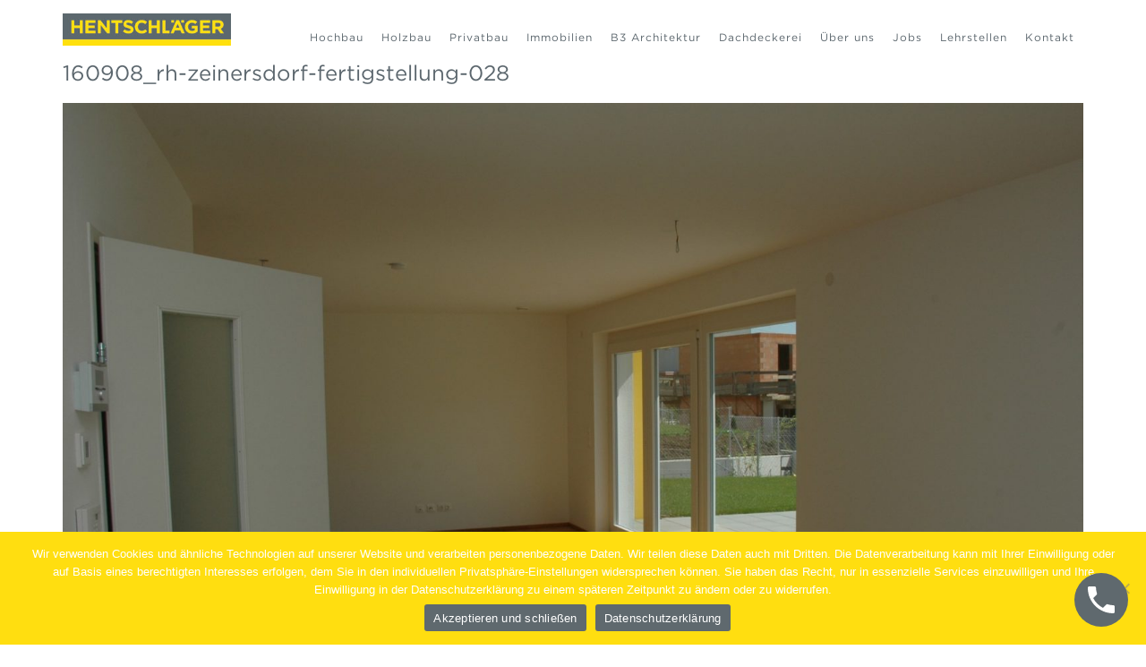

--- FILE ---
content_type: text/html; charset=UTF-8
request_url: https://www.hentschlaeger.at/hochbaubeitrag/doppelhaushaelften-in-ried-in-der-riedmark/160908_rh-zeinersdorf-fertigstellung-028/
body_size: 9738
content:
<!DOCTYPE html>
<!--[if lt IE 7 ]><html class="no-js ie ie6 lte7 lte8 lte9" dir="ltr" lang="de"><![endif]-->
<!--[if IE 7 ]><html class="no-js ie ie7 lte7 lte8 lte9" dir="ltr" lang="de"><![endif]-->
<!--[if IE 8 ]><html class="no-js ie ie8 lte8 lte9" dir="ltr" lang="de"><![endif]-->
<!--[if IE 9 ]><html class="no-js ie ie9 lte9" dir="ltr" lang="de"><![endif]-->
<!--[if (gt IE 9)|!(IE)]><!--><html class="no-js" dir="ltr" itemscope="itemscope" itemtype="http://schema.org/WebPage" lang="de"><!--<![endif]--><head>
    <meta charset="UTF-8" />
	
    


    
	<title>160908_rh-zeinersdorf-fertigstellung-028 - Hentschläger Bau GmbH</title>

<meta property="place:location:latitude" content="48.2531808" />
<meta property="place:location:longitude" content="14.47032809999996" />
    <meta property="business:contact_data:street_address" content="Georgestraße 30" />
    <meta property="business:contact_data:locality" content="Langenstein" />
    <meta property="business:contact_data:postal_code" content="4222" />
    <meta property="business:contact_data:country_name" content="Österreich" />
    <meta property="business:contact_data:email" content="office@hentschlaeger.at" />
    <meta property="business:contact_data:phone_number" content="43723760600" />
    <meta property="business:contact_data:website" content="https://www.hentschlaeger.at" />


<link rel="manifest" href=" https://www.hentschlaeger.at/wp-content/themes/sisu-theme/manifest.json">

    <link rel="apple-touch-icon" sizes="57x57" href="https://www.hentschlaeger.at/wp-content/uploads/2020/07/apple-icon-57x57-1.png">
    <link rel="apple-touch-icon" sizes="60x60" href="https://www.hentschlaeger.at/wp-content/uploads/2020/07/apple-icon-60x60-1.png">
    <link rel="apple-touch-icon" sizes="72x72" href="https://www.hentschlaeger.at/wp-content/uploads/2020/07/apple-icon-72x72-1.png">
    <link rel="apple-touch-icon" sizes="76x76" href="https://www.hentschlaeger.at/wp-content/uploads/2020/07/apple-icon-76x76-1.png">
    <link rel="apple-touch-icon" sizes="114x114" href="https://www.hentschlaeger.at/wp-content/uploads/2020/07/apple-icon-114x114-1.png">
    <link rel="apple-touch-icon" sizes="120x120" href="https://www.hentschlaeger.at/wp-content/uploads/2020/07/apple-icon-120x120-1.png">
    <link rel="apple-touch-icon" sizes="144x144" href="https://www.hentschlaeger.at/wp-content/uploads/2020/07/ms-icon-144x144-1.png">
    <link rel="apple-touch-icon" sizes="152x152" href="https://www.hentschlaeger.at/wp-content/uploads/2020/07/apple-icon-152x152-1.png">
    <link rel="apple-touch-icon" sizes="180x180" href="https://www.hentschlaeger.at/wp-content/uploads/2020/07/apple-icon-180x180-1.png">
    <link rel="icon" type="image/png" sizes="192x192" href="https://www.hentschlaeger.at/wp-content/uploads/2020/07/android-icon-192x192-1.png">
    <link rel="icon" type="image/png" sizes="32x32" href="https://www.hentschlaeger.at/wp-content/uploads/2020/07/favicon-32x32-1.png">
    <link rel="icon" type="image/png" sizes="96x96" href="https://www.hentschlaeger.at/wp-content/uploads/2020/07/favicon-96x96-1.png">
    <link rel="icon" type="image/png" sizes="16x16" href="https://www.hentschlaeger.at/wp-content/uploads/2016/01/favicon.jpg">
    <meta name="msapplication-TileColor" content="ffffff">
    <meta name="msapplication-TileImage" content="https://www.hentschlaeger.at/wp-content/uploads/2020/07/ms-icon-144x144-1.png">
    <meta name="theme-color" content="ffffff">

		
	<meta name="viewport" content="width=device-width, initial-scale=1.0">
	<link href="https://www.hentschlaeger.at/wp-content/themes/sisu-theme/assets/bootstrap/css/bootstrap.min.css" rel="stylesheet" media="screen">
	<link rel="stylesheet" href="https://www.hentschlaeger.at/wp-content/themes/sisu-theme/assets/font-awesome/css/font-awesome.min.css">
	
	<link type="text/css" rel="stylesheet" href="https://www.hentschlaeger.at/wp-content/themes/sisu-theme/assets/lightGallery-1.2.3/css/lightgallery.min.css" /> 
	<link rel="stylesheet" type="text/css" href="https://cloud.typography.com/7898872/642044/css/fonts.css" />

    <link rel="stylesheet" type="text/css" href="https://js.api.here.com/v3/3.1/mapsjs-ui.css" />
    <script type="text/javascript" src="https://js.api.here.com/v3/3.1/mapsjs-core.js"></script>
    <script type="text/javascript" src="https://js.api.here.com/v3/3.1/mapsjs-service.js"></script>
    <script type="text/javascript" src="https://js.api.here.com/v3/3.1/mapsjs-ui.js"></script>
    <script type="text/javascript" src="https://js.api.here.com/v3/3.1/mapsjs-mapevents.js"></script>
    
		
	<link href="https://www.hentschlaeger.at/wp-content/themes/sisu-theme/css/style.min.css" rel="stylesheet" media="screen">
		
		
		
	<meta name='robots' content='index, follow, max-image-preview:large, max-snippet:-1, max-video-preview:-1' />

	<!-- This site is optimized with the Yoast SEO plugin v20.6 - https://yoast.com/wordpress/plugins/seo/ -->
	<link rel="canonical" href="https://www.hentschlaeger.at/hochbaubeitrag/doppelhaushaelften-in-ried-in-der-riedmark/160908_rh-zeinersdorf-fertigstellung-028/" />
	<meta property="og:locale" content="de_DE" />
	<meta property="og:type" content="article" />
	<meta property="og:title" content="160908_rh-zeinersdorf-fertigstellung-028 - Hentschläger Bau GmbH" />
	<meta property="og:url" content="https://www.hentschlaeger.at/hochbaubeitrag/doppelhaushaelften-in-ried-in-der-riedmark/160908_rh-zeinersdorf-fertigstellung-028/" />
	<meta property="og:site_name" content="Hentschläger Bau GmbH" />
	<meta property="article:publisher" content="https://de-de.facebook.com/Hentschlaeger/" />
	<meta property="og:image" content="https://www.hentschlaeger.at/hochbaubeitrag/doppelhaushaelften-in-ried-in-der-riedmark/160908_rh-zeinersdorf-fertigstellung-028" />
	<meta property="og:image:width" content="1920" />
	<meta property="og:image:height" content="1277" />
	<meta property="og:image:type" content="image/jpeg" />
	<meta name="twitter:card" content="summary_large_image" />
	<script type="application/ld+json" class="yoast-schema-graph">{"@context":"https://schema.org","@graph":[{"@type":"WebPage","@id":"https://www.hentschlaeger.at/hochbaubeitrag/doppelhaushaelften-in-ried-in-der-riedmark/160908_rh-zeinersdorf-fertigstellung-028/","url":"https://www.hentschlaeger.at/hochbaubeitrag/doppelhaushaelften-in-ried-in-der-riedmark/160908_rh-zeinersdorf-fertigstellung-028/","name":"160908_rh-zeinersdorf-fertigstellung-028 - Hentschläger Bau GmbH","isPartOf":{"@id":"https://www.hentschlaeger.at/#website"},"primaryImageOfPage":{"@id":"https://www.hentschlaeger.at/hochbaubeitrag/doppelhaushaelften-in-ried-in-der-riedmark/160908_rh-zeinersdorf-fertigstellung-028/#primaryimage"},"image":{"@id":"https://www.hentschlaeger.at/hochbaubeitrag/doppelhaushaelften-in-ried-in-der-riedmark/160908_rh-zeinersdorf-fertigstellung-028/#primaryimage"},"thumbnailUrl":"https://www.hentschlaeger.at/wp-content/uploads/2016/09/160908_RH-Zeinersdorf-Fertigstellung-028.jpg","datePublished":"2016-09-13T06:53:37+00:00","dateModified":"2016-09-13T06:53:37+00:00","breadcrumb":{"@id":"https://www.hentschlaeger.at/hochbaubeitrag/doppelhaushaelften-in-ried-in-der-riedmark/160908_rh-zeinersdorf-fertigstellung-028/#breadcrumb"},"inLanguage":"de","potentialAction":[{"@type":"ReadAction","target":["https://www.hentschlaeger.at/hochbaubeitrag/doppelhaushaelften-in-ried-in-der-riedmark/160908_rh-zeinersdorf-fertigstellung-028/"]}]},{"@type":"ImageObject","inLanguage":"de","@id":"https://www.hentschlaeger.at/hochbaubeitrag/doppelhaushaelften-in-ried-in-der-riedmark/160908_rh-zeinersdorf-fertigstellung-028/#primaryimage","url":"https://www.hentschlaeger.at/wp-content/uploads/2016/09/160908_RH-Zeinersdorf-Fertigstellung-028.jpg","contentUrl":"https://www.hentschlaeger.at/wp-content/uploads/2016/09/160908_RH-Zeinersdorf-Fertigstellung-028.jpg","width":1920,"height":1277},{"@type":"BreadcrumbList","@id":"https://www.hentschlaeger.at/hochbaubeitrag/doppelhaushaelften-in-ried-in-der-riedmark/160908_rh-zeinersdorf-fertigstellung-028/#breadcrumb","itemListElement":[{"@type":"ListItem","position":1,"name":"Startseite","item":"https://www.hentschlaeger.at/"},{"@type":"ListItem","position":2,"name":"Reihenhäuser in Ried in der Riedmark","item":"https://www.hentschlaeger.at/hochbaubeitrag/doppelhaushaelften-in-ried-in-der-riedmark/"},{"@type":"ListItem","position":3,"name":"160908_rh-zeinersdorf-fertigstellung-028"}]},{"@type":"WebSite","@id":"https://www.hentschlaeger.at/#website","url":"https://www.hentschlaeger.at/","name":"Hentschläger Bau GmbH","description":"Hochbau - Holzbau - Immobilien","publisher":{"@id":"https://www.hentschlaeger.at/#organization"},"potentialAction":[{"@type":"SearchAction","target":{"@type":"EntryPoint","urlTemplate":"https://www.hentschlaeger.at/?s={search_term_string}"},"query-input":"required name=search_term_string"}],"inLanguage":"de"},{"@type":"Organization","@id":"https://www.hentschlaeger.at/#organization","name":"Hentschläger Bau GmbH","url":"https://www.hentschlaeger.at/","logo":{"@type":"ImageObject","inLanguage":"de","@id":"https://www.hentschlaeger.at/#/schema/logo/image/","url":"https://www.hentschlaeger.at/wp-content/uploads/2020/06/Hentschlaeger_Logo_claim.jpg","contentUrl":"https://www.hentschlaeger.at/wp-content/uploads/2020/06/Hentschlaeger_Logo_claim.jpg","width":1500,"height":420,"caption":"Hentschläger Bau GmbH"},"image":{"@id":"https://www.hentschlaeger.at/#/schema/logo/image/"},"sameAs":["https://de-de.facebook.com/Hentschlaeger/","https://www.instagram.com/hentschlaegerbau/?hl=de&amp;amp;fbclid=IwAR1tx8hXdANiflxbqdOoVShx1vvr9doBUiVeRuVkIKk2PpDqP_HMtyUtxUM","https://www.youtube.com/watch?v=Pi--E6Ghi-U&amp;amp;t=1s"]}]}</script>
	<!-- / Yoast SEO plugin. -->


<link rel='dns-prefetch' href='//www.google.com' />
<script type="text/javascript">
window._wpemojiSettings = {"baseUrl":"https:\/\/s.w.org\/images\/core\/emoji\/14.0.0\/72x72\/","ext":".png","svgUrl":"https:\/\/s.w.org\/images\/core\/emoji\/14.0.0\/svg\/","svgExt":".svg","source":{"concatemoji":"https:\/\/www.hentschlaeger.at\/wp-includes\/js\/wp-emoji-release.min.js?ver=6.1.9"}};
/*! This file is auto-generated */
!function(e,a,t){var n,r,o,i=a.createElement("canvas"),p=i.getContext&&i.getContext("2d");function s(e,t){var a=String.fromCharCode,e=(p.clearRect(0,0,i.width,i.height),p.fillText(a.apply(this,e),0,0),i.toDataURL());return p.clearRect(0,0,i.width,i.height),p.fillText(a.apply(this,t),0,0),e===i.toDataURL()}function c(e){var t=a.createElement("script");t.src=e,t.defer=t.type="text/javascript",a.getElementsByTagName("head")[0].appendChild(t)}for(o=Array("flag","emoji"),t.supports={everything:!0,everythingExceptFlag:!0},r=0;r<o.length;r++)t.supports[o[r]]=function(e){if(p&&p.fillText)switch(p.textBaseline="top",p.font="600 32px Arial",e){case"flag":return s([127987,65039,8205,9895,65039],[127987,65039,8203,9895,65039])?!1:!s([55356,56826,55356,56819],[55356,56826,8203,55356,56819])&&!s([55356,57332,56128,56423,56128,56418,56128,56421,56128,56430,56128,56423,56128,56447],[55356,57332,8203,56128,56423,8203,56128,56418,8203,56128,56421,8203,56128,56430,8203,56128,56423,8203,56128,56447]);case"emoji":return!s([129777,127995,8205,129778,127999],[129777,127995,8203,129778,127999])}return!1}(o[r]),t.supports.everything=t.supports.everything&&t.supports[o[r]],"flag"!==o[r]&&(t.supports.everythingExceptFlag=t.supports.everythingExceptFlag&&t.supports[o[r]]);t.supports.everythingExceptFlag=t.supports.everythingExceptFlag&&!t.supports.flag,t.DOMReady=!1,t.readyCallback=function(){t.DOMReady=!0},t.supports.everything||(n=function(){t.readyCallback()},a.addEventListener?(a.addEventListener("DOMContentLoaded",n,!1),e.addEventListener("load",n,!1)):(e.attachEvent("onload",n),a.attachEvent("onreadystatechange",function(){"complete"===a.readyState&&t.readyCallback()})),(e=t.source||{}).concatemoji?c(e.concatemoji):e.wpemoji&&e.twemoji&&(c(e.twemoji),c(e.wpemoji)))}(window,document,window._wpemojiSettings);
</script>
<style type="text/css">
img.wp-smiley,
img.emoji {
	display: inline !important;
	border: none !important;
	box-shadow: none !important;
	height: 1em !important;
	width: 1em !important;
	margin: 0 0.07em !important;
	vertical-align: -0.1em !important;
	background: none !important;
	padding: 0 !important;
}
</style>
	<link rel='stylesheet' id='wp-block-library-css' href='https://www.hentschlaeger.at/wp-includes/css/dist/block-library/style.min.css?ver=6.1.9' type='text/css' media='all' />
<link rel='stylesheet' id='wp-call-btn-guten-blocks-style-css' href='https://www.hentschlaeger.at/wp-content/plugins/wp-call-button/assets/block/build/index.css?ver=a1dbfd3fcfcfb0740ca8c4771bbdc4c3' type='text/css' media='all' />
<link rel='stylesheet' id='classic-theme-styles-css' href='https://www.hentschlaeger.at/wp-includes/css/classic-themes.min.css?ver=1' type='text/css' media='all' />
<style id='global-styles-inline-css' type='text/css'>
body{--wp--preset--color--black: #000000;--wp--preset--color--cyan-bluish-gray: #abb8c3;--wp--preset--color--white: #ffffff;--wp--preset--color--pale-pink: #f78da7;--wp--preset--color--vivid-red: #cf2e2e;--wp--preset--color--luminous-vivid-orange: #ff6900;--wp--preset--color--luminous-vivid-amber: #fcb900;--wp--preset--color--light-green-cyan: #7bdcb5;--wp--preset--color--vivid-green-cyan: #00d084;--wp--preset--color--pale-cyan-blue: #8ed1fc;--wp--preset--color--vivid-cyan-blue: #0693e3;--wp--preset--color--vivid-purple: #9b51e0;--wp--preset--gradient--vivid-cyan-blue-to-vivid-purple: linear-gradient(135deg,rgba(6,147,227,1) 0%,rgb(155,81,224) 100%);--wp--preset--gradient--light-green-cyan-to-vivid-green-cyan: linear-gradient(135deg,rgb(122,220,180) 0%,rgb(0,208,130) 100%);--wp--preset--gradient--luminous-vivid-amber-to-luminous-vivid-orange: linear-gradient(135deg,rgba(252,185,0,1) 0%,rgba(255,105,0,1) 100%);--wp--preset--gradient--luminous-vivid-orange-to-vivid-red: linear-gradient(135deg,rgba(255,105,0,1) 0%,rgb(207,46,46) 100%);--wp--preset--gradient--very-light-gray-to-cyan-bluish-gray: linear-gradient(135deg,rgb(238,238,238) 0%,rgb(169,184,195) 100%);--wp--preset--gradient--cool-to-warm-spectrum: linear-gradient(135deg,rgb(74,234,220) 0%,rgb(151,120,209) 20%,rgb(207,42,186) 40%,rgb(238,44,130) 60%,rgb(251,105,98) 80%,rgb(254,248,76) 100%);--wp--preset--gradient--blush-light-purple: linear-gradient(135deg,rgb(255,206,236) 0%,rgb(152,150,240) 100%);--wp--preset--gradient--blush-bordeaux: linear-gradient(135deg,rgb(254,205,165) 0%,rgb(254,45,45) 50%,rgb(107,0,62) 100%);--wp--preset--gradient--luminous-dusk: linear-gradient(135deg,rgb(255,203,112) 0%,rgb(199,81,192) 50%,rgb(65,88,208) 100%);--wp--preset--gradient--pale-ocean: linear-gradient(135deg,rgb(255,245,203) 0%,rgb(182,227,212) 50%,rgb(51,167,181) 100%);--wp--preset--gradient--electric-grass: linear-gradient(135deg,rgb(202,248,128) 0%,rgb(113,206,126) 100%);--wp--preset--gradient--midnight: linear-gradient(135deg,rgb(2,3,129) 0%,rgb(40,116,252) 100%);--wp--preset--duotone--dark-grayscale: url('#wp-duotone-dark-grayscale');--wp--preset--duotone--grayscale: url('#wp-duotone-grayscale');--wp--preset--duotone--purple-yellow: url('#wp-duotone-purple-yellow');--wp--preset--duotone--blue-red: url('#wp-duotone-blue-red');--wp--preset--duotone--midnight: url('#wp-duotone-midnight');--wp--preset--duotone--magenta-yellow: url('#wp-duotone-magenta-yellow');--wp--preset--duotone--purple-green: url('#wp-duotone-purple-green');--wp--preset--duotone--blue-orange: url('#wp-duotone-blue-orange');--wp--preset--font-size--small: 13px;--wp--preset--font-size--medium: 20px;--wp--preset--font-size--large: 36px;--wp--preset--font-size--x-large: 42px;--wp--preset--spacing--20: 0.44rem;--wp--preset--spacing--30: 0.67rem;--wp--preset--spacing--40: 1rem;--wp--preset--spacing--50: 1.5rem;--wp--preset--spacing--60: 2.25rem;--wp--preset--spacing--70: 3.38rem;--wp--preset--spacing--80: 5.06rem;}:where(.is-layout-flex){gap: 0.5em;}body .is-layout-flow > .alignleft{float: left;margin-inline-start: 0;margin-inline-end: 2em;}body .is-layout-flow > .alignright{float: right;margin-inline-start: 2em;margin-inline-end: 0;}body .is-layout-flow > .aligncenter{margin-left: auto !important;margin-right: auto !important;}body .is-layout-constrained > .alignleft{float: left;margin-inline-start: 0;margin-inline-end: 2em;}body .is-layout-constrained > .alignright{float: right;margin-inline-start: 2em;margin-inline-end: 0;}body .is-layout-constrained > .aligncenter{margin-left: auto !important;margin-right: auto !important;}body .is-layout-constrained > :where(:not(.alignleft):not(.alignright):not(.alignfull)){max-width: var(--wp--style--global--content-size);margin-left: auto !important;margin-right: auto !important;}body .is-layout-constrained > .alignwide{max-width: var(--wp--style--global--wide-size);}body .is-layout-flex{display: flex;}body .is-layout-flex{flex-wrap: wrap;align-items: center;}body .is-layout-flex > *{margin: 0;}:where(.wp-block-columns.is-layout-flex){gap: 2em;}.has-black-color{color: var(--wp--preset--color--black) !important;}.has-cyan-bluish-gray-color{color: var(--wp--preset--color--cyan-bluish-gray) !important;}.has-white-color{color: var(--wp--preset--color--white) !important;}.has-pale-pink-color{color: var(--wp--preset--color--pale-pink) !important;}.has-vivid-red-color{color: var(--wp--preset--color--vivid-red) !important;}.has-luminous-vivid-orange-color{color: var(--wp--preset--color--luminous-vivid-orange) !important;}.has-luminous-vivid-amber-color{color: var(--wp--preset--color--luminous-vivid-amber) !important;}.has-light-green-cyan-color{color: var(--wp--preset--color--light-green-cyan) !important;}.has-vivid-green-cyan-color{color: var(--wp--preset--color--vivid-green-cyan) !important;}.has-pale-cyan-blue-color{color: var(--wp--preset--color--pale-cyan-blue) !important;}.has-vivid-cyan-blue-color{color: var(--wp--preset--color--vivid-cyan-blue) !important;}.has-vivid-purple-color{color: var(--wp--preset--color--vivid-purple) !important;}.has-black-background-color{background-color: var(--wp--preset--color--black) !important;}.has-cyan-bluish-gray-background-color{background-color: var(--wp--preset--color--cyan-bluish-gray) !important;}.has-white-background-color{background-color: var(--wp--preset--color--white) !important;}.has-pale-pink-background-color{background-color: var(--wp--preset--color--pale-pink) !important;}.has-vivid-red-background-color{background-color: var(--wp--preset--color--vivid-red) !important;}.has-luminous-vivid-orange-background-color{background-color: var(--wp--preset--color--luminous-vivid-orange) !important;}.has-luminous-vivid-amber-background-color{background-color: var(--wp--preset--color--luminous-vivid-amber) !important;}.has-light-green-cyan-background-color{background-color: var(--wp--preset--color--light-green-cyan) !important;}.has-vivid-green-cyan-background-color{background-color: var(--wp--preset--color--vivid-green-cyan) !important;}.has-pale-cyan-blue-background-color{background-color: var(--wp--preset--color--pale-cyan-blue) !important;}.has-vivid-cyan-blue-background-color{background-color: var(--wp--preset--color--vivid-cyan-blue) !important;}.has-vivid-purple-background-color{background-color: var(--wp--preset--color--vivid-purple) !important;}.has-black-border-color{border-color: var(--wp--preset--color--black) !important;}.has-cyan-bluish-gray-border-color{border-color: var(--wp--preset--color--cyan-bluish-gray) !important;}.has-white-border-color{border-color: var(--wp--preset--color--white) !important;}.has-pale-pink-border-color{border-color: var(--wp--preset--color--pale-pink) !important;}.has-vivid-red-border-color{border-color: var(--wp--preset--color--vivid-red) !important;}.has-luminous-vivid-orange-border-color{border-color: var(--wp--preset--color--luminous-vivid-orange) !important;}.has-luminous-vivid-amber-border-color{border-color: var(--wp--preset--color--luminous-vivid-amber) !important;}.has-light-green-cyan-border-color{border-color: var(--wp--preset--color--light-green-cyan) !important;}.has-vivid-green-cyan-border-color{border-color: var(--wp--preset--color--vivid-green-cyan) !important;}.has-pale-cyan-blue-border-color{border-color: var(--wp--preset--color--pale-cyan-blue) !important;}.has-vivid-cyan-blue-border-color{border-color: var(--wp--preset--color--vivid-cyan-blue) !important;}.has-vivid-purple-border-color{border-color: var(--wp--preset--color--vivid-purple) !important;}.has-vivid-cyan-blue-to-vivid-purple-gradient-background{background: var(--wp--preset--gradient--vivid-cyan-blue-to-vivid-purple) !important;}.has-light-green-cyan-to-vivid-green-cyan-gradient-background{background: var(--wp--preset--gradient--light-green-cyan-to-vivid-green-cyan) !important;}.has-luminous-vivid-amber-to-luminous-vivid-orange-gradient-background{background: var(--wp--preset--gradient--luminous-vivid-amber-to-luminous-vivid-orange) !important;}.has-luminous-vivid-orange-to-vivid-red-gradient-background{background: var(--wp--preset--gradient--luminous-vivid-orange-to-vivid-red) !important;}.has-very-light-gray-to-cyan-bluish-gray-gradient-background{background: var(--wp--preset--gradient--very-light-gray-to-cyan-bluish-gray) !important;}.has-cool-to-warm-spectrum-gradient-background{background: var(--wp--preset--gradient--cool-to-warm-spectrum) !important;}.has-blush-light-purple-gradient-background{background: var(--wp--preset--gradient--blush-light-purple) !important;}.has-blush-bordeaux-gradient-background{background: var(--wp--preset--gradient--blush-bordeaux) !important;}.has-luminous-dusk-gradient-background{background: var(--wp--preset--gradient--luminous-dusk) !important;}.has-pale-ocean-gradient-background{background: var(--wp--preset--gradient--pale-ocean) !important;}.has-electric-grass-gradient-background{background: var(--wp--preset--gradient--electric-grass) !important;}.has-midnight-gradient-background{background: var(--wp--preset--gradient--midnight) !important;}.has-small-font-size{font-size: var(--wp--preset--font-size--small) !important;}.has-medium-font-size{font-size: var(--wp--preset--font-size--medium) !important;}.has-large-font-size{font-size: var(--wp--preset--font-size--large) !important;}.has-x-large-font-size{font-size: var(--wp--preset--font-size--x-large) !important;}
.wp-block-navigation a:where(:not(.wp-element-button)){color: inherit;}
:where(.wp-block-columns.is-layout-flex){gap: 2em;}
.wp-block-pullquote{font-size: 1.5em;line-height: 1.6;}
</style>
<link rel='stylesheet' id='cookie-notice-front-css' href='https://www.hentschlaeger.at/wp-content/plugins/cookie-notice/css/front.min.css?ver=2.4.18' type='text/css' media='all' />
<link rel='stylesheet' id='ik_facebook_no_style-css' href='https://www.hentschlaeger.at/wp-content/plugins/ik-facebook/include/css/no_style.css?ver=6.1.9' type='text/css' media='all' />
<link rel='stylesheet' id='ik_facebook_video_style-css' href='https://www.hentschlaeger.at/wp-content/plugins/ik-facebook/include/css/video.css?ver=6.1.9' type='text/css' media='all' />
<link rel='stylesheet' id='ik_facebook_gallery_style-css' href='https://www.hentschlaeger.at/wp-content/plugins/ik-facebook/include/css/gallery.css?ver=6.1.9' type='text/css' media='all' />
<link rel='stylesheet' id='cff-css' href='https://www.hentschlaeger.at/wp-content/plugins/custom-facebook-feed-pro/assets/css/cff-style.min.css?ver=4.6.4' type='text/css' media='all' />
<link rel='stylesheet' id='ms-main-css' href='https://www.hentschlaeger.at/wp-content/plugins/masterslider/public/assets/css/masterslider.main.css?ver=3.6.5' type='text/css' media='all' />
<link rel='stylesheet' id='ms-custom-css' href='https://www.hentschlaeger.at/wp-content/uploads/masterslider/custom.css?ver=189.3' type='text/css' media='all' />
<!--n2css--><script type='text/javascript' src='https://www.hentschlaeger.at/wp-content/plugins/shortcode-for-current-date/dist/script.js?ver=6.1.9' id='shortcode-for-current-date-script-js'></script>
<script type='text/javascript' id='cookie-notice-front-js-before'>
var cnArgs = {"ajaxUrl":"https:\/\/www.hentschlaeger.at\/wp-admin\/admin-ajax.php","nonce":"7ef581cfc3","hideEffect":"fade","position":"bottom","onScroll":false,"onScrollOffset":100,"onClick":false,"cookieName":"cookie_notice_accepted","cookieTime":2592000,"cookieTimeRejected":2592000,"globalCookie":false,"redirection":false,"cache":false,"revokeCookies":false,"revokeCookiesOpt":"automatic"};
</script>
<script type='text/javascript' src='https://www.hentschlaeger.at/wp-content/plugins/cookie-notice/js/front.min.js?ver=2.4.18' id='cookie-notice-front-js'></script>
<script type='text/javascript' src='https://www.hentschlaeger.at/wp-includes/js/jquery/jquery.min.js?ver=3.6.1' id='jquery-core-js'></script>
<script type='text/javascript' src='https://www.hentschlaeger.at/wp-includes/js/jquery/jquery-migrate.min.js?ver=3.3.2' id='jquery-migrate-js'></script>

<!-- Custom Facebook Feed JS vars -->
<script type="text/javascript">
var cffsiteurl = "https://www.hentschlaeger.at/wp-content/plugins";
var cffajaxurl = "https://www.hentschlaeger.at/wp-admin/admin-ajax.php";


var cfflinkhashtags = "false";
</script>
<!--IKFB CSS--> <style type="text/css" media="screen"></style><script>var ms_grabbing_curosr='https://www.hentschlaeger.at/wp-content/plugins/masterslider/public/assets/css/common/grabbing.cur',ms_grab_curosr='https://www.hentschlaeger.at/wp-content/plugins/masterslider/public/assets/css/common/grab.cur';</script>
<meta name="generator" content="MasterSlider 3.6.5 - Responsive Touch Image Slider" />
<script type="text/javascript">
	window._se_plugin_version = '8.1.9';
</script>
<!-- This website uses the WP Call Button plugin to generate more leads. --><style type="text/css">.wp-call-button{display: block; position: fixed; text-decoration: none; z-index: 9999999999;width: 60px; height: 60px; border-radius: 50%;/*transform: scale(0.8);*/  right: 20px;  bottom: 20px; background: url( [data-uri] ) center/30px 30px no-repeat #5f696e !important;}</style><link rel="icon" href="https://www.hentschlaeger.at/wp-content/uploads/2022/03/cropped-FAVICON-512x512px-32x32.png" sizes="32x32" />
<link rel="icon" href="https://www.hentschlaeger.at/wp-content/uploads/2022/03/cropped-FAVICON-512x512px-192x192.png" sizes="192x192" />
<link rel="apple-touch-icon" href="https://www.hentschlaeger.at/wp-content/uploads/2022/03/cropped-FAVICON-512x512px-180x180.png" />
<meta name="msapplication-TileImage" content="https://www.hentschlaeger.at/wp-content/uploads/2022/03/cropped-FAVICON-512x512px-270x270.png" />
    
 	<link href="https://www.hentschlaeger.at/wp-content/themes/sisu-theme/custom-wak.css" rel="stylesheet" media="all">
   
	<link rel="stylesheet" id="fontxy-css" href="https://www.hentschlaeger.at/268124/99AB9EFB3C51DA7DC.css" type="text/css" media="all" /> 
    
  </head>
  
  	  
  <body class="attachment attachment-template-default single single-attachment postid-5086 attachmentid-5086 attachment-jpeg computer cookies-not-set _masterslider _msp_version_3.6.5" itemscope="itemscope" itemtype="http://schema.org/WebPage">
  
  <div id="wrapper">
    
    <div class="mobile_menu_background"></div>
    
    <header id="header" itemscope="itemscope" itemtype="http://schema.org/WPHeader">
	    
	    <div id="cookiesWarning"></div>
	
        <div class="container">
            <div class="row">
	            
	            <div class="col-xs-12 col-md-12 col">
	
	                	                
	                	                <a id="logo" href="https://www.hentschlaeger.at/" title="Logo 160908_rh-zeinersdorf-fertigstellung-028 - Hentschläger Bau GmbH"><img src="https://www.hentschlaeger.at/wp-content/uploads/2016/01/Logo_Hentschlaeger_Web-300x58-1.jpg" alt="Logo Hentschläger Bau GmbH " /></a>
	               		               	
	                <nav class="navbar navbar-default" itemscope="itemscope" itemtype="http://schema.org/SiteNavigationElement">
    <!-- Collect the nav links, forms, and other content for toggling -->
    <div id="hauptmenu">

        <ul id="mainnav" class="nav navbar-nav">
            <li id="menu-item-2389" class="menu-item menu-item-type-post_type menu-item-object-page menu-item-has-children menu-item-2389"><a href="https://www.hentschlaeger.at/hochbau/">Hochbau</a>
<ul class="sub-menu">
	<li id="menu-item-2831" class="menu-item menu-item-type-post_type menu-item-object-page menu-item-2831"><a href="https://www.hentschlaeger.at/hochbau/wohnbau/">Wohnbau</a></li>
	<li id="menu-item-2830" class="menu-item menu-item-type-post_type menu-item-object-page menu-item-2830"><a href="https://www.hentschlaeger.at/hochbau/kommunalbau/">Kommunalbau</a></li>
	<li id="menu-item-2827" class="menu-item menu-item-type-post_type menu-item-object-page menu-item-2827"><a href="https://www.hentschlaeger.at/hochbau/gewerbebau/">Gewerbebau</a></li>
	<li id="menu-item-2829" class="menu-item menu-item-type-post_type menu-item-object-page menu-item-2829"><a href="https://www.hentschlaeger.at/hochbau/industriebau/">Industriebau</a></li>
</ul>
</li>
<li id="menu-item-2457" class="menu-item menu-item-type-post_type menu-item-object-page menu-item-has-children menu-item-2457"><a href="https://www.hentschlaeger.at/holzbau/">Holzbau</a>
<ul class="sub-menu">
	<li id="menu-item-2833" class="menu-item menu-item-type-post_type menu-item-object-page menu-item-2833"><a href="https://www.hentschlaeger.at/holzbau/dachstuehle/">Dachstühle</a></li>
	<li id="menu-item-2835" class="menu-item menu-item-type-post_type menu-item-object-page menu-item-2835"><a href="https://www.hentschlaeger.at/holzbau/riegelbau/">Riegelbau</a></li>
	<li id="menu-item-2832" class="menu-item menu-item-type-post_type menu-item-object-page menu-item-2832"><a href="https://www.hentschlaeger.at/holzbau/aufstockung/">Aufstockung</a></li>
	<li id="menu-item-2834" class="menu-item menu-item-type-post_type menu-item-object-page menu-item-2834"><a href="https://www.hentschlaeger.at/holzbau/fassade/">Fassade</a></li>
	<li id="menu-item-2836" class="menu-item menu-item-type-post_type menu-item-object-page menu-item-2836"><a href="https://www.hentschlaeger.at/holzbau/trockenausbau/">Trockenausbau</a></li>
</ul>
</li>
<li id="menu-item-2456" class="menu-item menu-item-type-post_type menu-item-object-page menu-item-has-children menu-item-2456"><a href="https://www.hentschlaeger.at/privatbau/">Privatbau</a>
<ul class="sub-menu">
	<li id="menu-item-2841" class="menu-item menu-item-type-post_type menu-item-object-page menu-item-2841"><a href="https://www.hentschlaeger.at/privatbau/planung/">Planung</a></li>
	<li id="menu-item-2838" class="menu-item menu-item-type-post_type menu-item-object-page menu-item-2838"><a href="https://www.hentschlaeger.at/privatbau/einfamilienhaus/">Einfamilienhaus</a></li>
	<li id="menu-item-2842" class="menu-item menu-item-type-post_type menu-item-object-page menu-item-2842"><a href="https://www.hentschlaeger.at/privatbau/zu-umbauten/">Zu- / Umbauten</a></li>
	<li id="menu-item-2840" class="menu-item menu-item-type-post_type menu-item-object-page menu-item-2840"><a href="https://www.hentschlaeger.at/privatbau/landwirtschaftliche-bauten/">Landwirtschaftliche Bauten</a></li>
	<li id="menu-item-2839" class="menu-item menu-item-type-post_type menu-item-object-page menu-item-2839"><a href="https://www.hentschlaeger.at/privatbau/kleinbaustellen/">Kleinbaustellen</a></li>
	<li id="menu-item-2837" class="menu-item menu-item-type-post_type menu-item-object-page menu-item-2837"><a href="https://www.hentschlaeger.at/privatbau/bauhof/">Bauhof</a></li>
</ul>
</li>
<li id="menu-item-2455" class="menu-item menu-item-type-post_type menu-item-object-page menu-item-has-children menu-item-2455"><a href="https://www.hentschlaeger.at/immobilien/">Immobilien</a>
<ul class="sub-menu">
	<li id="menu-item-18104" class="menu-item menu-item-type-post_type menu-item-object-page menu-item-18104"><a href="https://www.hentschlaeger.at/immobilien/baugrundstuecke/">Baugrundstücke</a></li>
	<li id="menu-item-2583" class="menu-item menu-item-type-post_type menu-item-object-page menu-item-2583"><a href="https://www.hentschlaeger.at/immobilien/wohnungen/">Wohnungen</a></li>
	<li id="menu-item-17052" class="menu-item menu-item-type-post_type menu-item-object-page menu-item-17052"><a href="https://www.hentschlaeger.at/immobilien/doppelhaeuser/">Reihen-/Doppelhäuser</a></li>
	<li id="menu-item-2581" class="menu-item menu-item-type-post_type menu-item-object-page menu-item-2581"><a href="https://www.hentschlaeger.at/immobilien/gewerbeobjekte/">Gewerbeobjekte</a></li>
	<li id="menu-item-2580" class="menu-item menu-item-type-post_type menu-item-object-page menu-item-2580"><a href="https://www.hentschlaeger.at/immobilien/garagen-und-parkplaetze/">Garagen-Parkplätze</a></li>
</ul>
</li>
<li id="menu-item-3200" class="menu-item menu-item-type-custom menu-item-object-custom menu-item-3200"><a href="http://www.b3-architektur.at/">B3 Architektur</a></li>
<li id="menu-item-17855" class="menu-item menu-item-type-custom menu-item-object-custom menu-item-17855"><a href="https://www.poschacher-dachdeckerei.at/">Dachdeckerei</a></li>
<li id="menu-item-2388" class="menu-item menu-item-type-post_type menu-item-object-page menu-item-2388"><a href="https://www.hentschlaeger.at/ueber-uns/">Über uns</a></li>
<li id="menu-item-11259" class="menu-item menu-item-type-post_type menu-item-object-page menu-item-11259"><a href="https://www.hentschlaeger.at/jobs/">Jobs</a></li>
<li id="menu-item-12689" class="menu-item menu-item-type-post_type menu-item-object-page menu-item-12689"><a href="https://www.hentschlaeger.at/lehrstellen/">Lehrstellen</a></li>
<li id="menu-item-3829" class="menu-item menu-item-type-post_type menu-item-object-page menu-item-3829"><a href="https://www.hentschlaeger.at/kontakt/">Kontakt</a></li>
        </ul>

    </div>
    
</nav>	
	            </div>

            </div> <!-- end row -->  
        </div> <!-- end container -->

    </header>

    <div id="main-container">
    	

	
	
	<section id="post-5086" class="post-5086 attachment type-attachment status-inherit hentry">
	
	
    <div class="container cb" itemprop="mainContentOfPage">	
		<div class="row">
			
			<div class="col-lg-12 col-sm-12 col-xs-12">
				
				<h1>160908_rh-zeinersdorf-fertigstellung-028</h1>
				
									<p><img width="1920" height="1277" src="https://www.hentschlaeger.at/wp-content/uploads/2016/09/160908_RH-Zeinersdorf-Fertigstellung-028.jpg" class="attachment-fullx9999 size-fullx9999" alt="" decoding="async" loading="lazy" srcset="https://www.hentschlaeger.at/wp-content/uploads/2016/09/160908_RH-Zeinersdorf-Fertigstellung-028.jpg 1920w, https://www.hentschlaeger.at/wp-content/uploads/2016/09/160908_RH-Zeinersdorf-Fertigstellung-028-300x200.jpg 300w, https://www.hentschlaeger.at/wp-content/uploads/2016/09/160908_RH-Zeinersdorf-Fertigstellung-028-1024x681.jpg 1024w, https://www.hentschlaeger.at/wp-content/uploads/2016/09/160908_RH-Zeinersdorf-Fertigstellung-028-768x511.jpg 768w, https://www.hentschlaeger.at/wp-content/uploads/2016/09/160908_RH-Zeinersdorf-Fertigstellung-028-1536x1022.jpg 1536w, https://www.hentschlaeger.at/wp-content/uploads/2016/09/160908_RH-Zeinersdorf-Fertigstellung-028-600x399.jpg 600w, https://www.hentschlaeger.at/wp-content/uploads/2016/09/160908_RH-Zeinersdorf-Fertigstellung-028-800x532.jpg 800w, https://www.hentschlaeger.at/wp-content/uploads/2016/09/160908_RH-Zeinersdorf-Fertigstellung-028-360x240.jpg 360w" sizes="(max-width: 1920px) 100vw, 1920px" /></p>
								
				
			</div>
		
		</div>	
	</div>
	
	<div class="clearfix height40"></div>
	
	<div class="container cb search">	
		<div class="row">
			
			<div class="col-lg-12 col-sm-12 col-xs-12">

				<div class="subline">Auf der Suche nach etwas Bestimmtem?</div>
						
				<div class="searchform_container">
	                
	                <div class="container">
			                
		                <form role="search" method="get" id="searchform" class="searchform" action="https://www.hentschlaeger.at/">
						    <div>
						        <label class="" for="s">Suche nach:</label>
						        <input type="text" value="" name="s" id="s" />
						        <input type="submit" id="searchsubmit"
						            value="Suche starten" />
						    </div>
						</form>
			                
		            </div>
		            
				</div>
			</div>
		</div>
	</div>
	
</section>	
	


</div> <!-- close main container -->

<footer id="footer">
    <div class="container">

        <div class="col-xs-12 col-sm-8">
            <div class="row">
                <ul class="footer-nav">
                    <li id="menu-item-2385" class="menu-item menu-item-type-post_type menu-item-object-page menu-item-2385"><a href="https://www.hentschlaeger.at/jobs/">Jobs</a></li>
<li id="menu-item-5552" class="menu-item menu-item-type-post_type menu-item-object-page menu-item-5552"><a href="https://www.hentschlaeger.at/lehrstellen/">Lehrstellen</a></li>
<li id="menu-item-2467" class="menu-item menu-item-type-post_type menu-item-object-page menu-item-2467"><a href="https://www.hentschlaeger.at/impressum/">Impressum</a></li>
<li id="menu-item-17789" class="menu-item menu-item-type-custom menu-item-object-custom menu-item-17789"><a href="https://www.hentschlaeger.at/wp-content/uploads/2023/12/AVB_Hentschlaeger-BAU_Subunternehmer.pdf">AGB</a></li>
<li id="menu-item-3703" class="menu-item menu-item-type-post_type menu-item-object-page menu-item-3703"><a href="https://www.hentschlaeger.at/datenschutz-2/">Datenschutz</a></li>
                </ul>

                <p>Hentschläger Bau GmbH &#8211; A-4222 Langenstein, Georgestraße 30</p>

            </div>
        </div>


        <div class="col-xs-12 col-sm-4">
            <div class="row text-right">
                <p>Kontaktieren Sie uns: <a href="mailto:office@hentschlaeger.at" title="Mail an Hentschläger schreiben">office@hentschlaeger.at</a><br/>
                Telefon: <a href="tel:+4372376060-0" title="Hentschläger anrufen">+43 7237 / 60 60-0</a> | <a href="https://www.facebook.com/Hentschl%C3%A4ger-Stross-BaugesmbH-374385402583214/" target="_blank" title="Hentschläger auf Facebook">Facebook</a><br /><a href="http://linz.abau.at" target="_blank">Wir sind Mitglied der ABAU</a></p>
            </div>
        </div>


    </div>
</footer>

</div> <!-- close wrapper -->

<!-- Scripts -->
<div id="scripts">
	<!--<script src="https://www.hentschlaeger.at/wp-content/themes/sisu-theme/assets/jquery/jquery-2.2.1.min.js"></script>-->
	<script src="https://www.hentschlaeger.at/wp-content/themes/sisu-theme/assets/bootstrap/js/bootstrap.min.js"></script>
	
	<!-- A jQuery plugin that adds cross-browser mouse wheel support. (Optional) -->
    <script src="https://cdnjs.cloudflare.com/ajax/libs/jquery-mousewheel/3.1.13/jquery.mousewheel.min.js"></script>
    <!-- lightgallery plugins -->
    <script src="https://www.hentschlaeger.at/wp-content/themes/sisu-theme/assets/lightGallery-1.2.3/js/lightgallery-all.min.js"></script>
    
	<script src="https://www.hentschlaeger.at/wp-content/themes/sisu-theme/assets/jquery-match-height/jquery.matchHeight-min.js"></script>
	
		<script src="https://www.hentschlaeger.at/wp-content/themes/sisu-theme/assets/cookiehinweis/warnCookies.js"></script>
	<script>
	checkCookieExist();
	</script>
		
	<script src="https://www.hentschlaeger.at/wp-content/themes/sisu-theme/js/custom.js"></script>
	
	<script>
function initMap() {
	}
</script>	
	

	    				<!--<script async defer src="https://maps.googleapis.com/maps/api/js?key=AIzaSyD_BQGCt98rjCcavPsYtI1t0ky-RftxD6E&amp;callback=initMap"></script>-->
				
</div>

<a class="wp-call-button" href="tel:+4372376060"></a><script type='text/javascript' id='cffscripts-js-extra'>
/* <![CDATA[ */
var cffOptions = {"placeholder":"https:\/\/www.hentschlaeger.at\/wp-content\/plugins\/custom-facebook-feed-pro\/assets\/img\/placeholder.png","resized_url":"https:\/\/www.hentschlaeger.at\/wp-content\/uploads\/sb-facebook-feed-images\/","nonce":"a1542856ad"};
/* ]]> */
</script>
<script type='text/javascript' src='https://www.hentschlaeger.at/wp-content/plugins/custom-facebook-feed-pro/assets/js/cff-scripts.min.js?ver=4.6.4' id='cffscripts-js'></script>
<script type='text/javascript' id='gforms_recaptcha_recaptcha-js-extra'>
/* <![CDATA[ */
var gforms_recaptcha_recaptcha_strings = {"site_key":"6Lc99jAqAAAAANxzSByHzQUq5WLtkJBlrVbEUfop","ajaxurl":"https:\/\/www.hentschlaeger.at\/wp-admin\/admin-ajax.php","nonce":"1c1d868d16"};
/* ]]> */
</script>
<script type='text/javascript' src='https://www.google.com/recaptcha/api.js?render=6Lc99jAqAAAAANxzSByHzQUq5WLtkJBlrVbEUfop&#038;ver=1.6.0' id='gforms_recaptcha_recaptcha-js'></script>
<script type='text/javascript' id='gforms_recaptcha_recaptcha-js-after'>
(function($){grecaptcha.ready(function(){$('.grecaptcha-badge').css('visibility','hidden');});})(jQuery);
</script>
<script type='text/javascript' src='https://www.hentschlaeger.at/wp-content/plugins/masterslider/public/assets/js/jquery.easing.min.js?ver=3.6.5' id='jquery-easing-js'></script>
<script type='text/javascript' src='https://www.hentschlaeger.at/wp-content/plugins/masterslider/public/assets/js/masterslider.min.js?ver=3.6.5' id='masterslider-core-js'></script>

		<!-- Cookie Notice plugin v2.4.18 by Hu-manity.co https://hu-manity.co/ -->
		<div id="cookie-notice" role="dialog" class="cookie-notice-hidden cookie-revoke-hidden cn-position-bottom" aria-label="Cookie Notice" style="background-color: rgba(255,222,16,1);"><div class="cookie-notice-container" style="color: #ffffff"><span id="cn-notice-text" class="cn-text-container">Wir verwenden Cookies und ähnliche Technologien auf unserer Website und verarbeiten personenbezogene Daten. Wir teilen diese Daten auch mit Dritten. Die Datenverarbeitung kann mit Ihrer Einwilligung oder auf Basis eines berechtigten Interesses erfolgen, dem Sie in den individuellen Privatsphäre-Einstellungen widersprechen können. Sie haben das Recht, nur in essenzielle Services einzuwilligen und Ihre Einwilligung in der Datenschutzerklärung zu einem späteren Zeitpunkt zu ändern oder zu widerrufen.</span><span id="cn-notice-buttons" class="cn-buttons-container"><a href="#" id="cn-accept-cookie" data-cookie-set="accept" class="cn-set-cookie cn-button" aria-label="Akzeptieren und schließen" style="background-color: #5f696e">Akzeptieren und schließen</a><a href="https://www.hentschlaeger.at/datenschutz-2/" target="_blank" id="cn-more-info" class="cn-more-info cn-button" aria-label="Datenschutzerklärung" style="background-color: #5f696e">Datenschutzerklärung</a></span><span id="cn-close-notice" data-cookie-set="accept" class="cn-close-icon" title="Ablehnen"></span></div>
			
		</div>
		<!-- / Cookie Notice plugin --></body>
</html>

--- FILE ---
content_type: text/html; charset=utf-8
request_url: https://www.google.com/recaptcha/api2/anchor?ar=1&k=6Lc99jAqAAAAANxzSByHzQUq5WLtkJBlrVbEUfop&co=aHR0cHM6Ly93d3cuaGVudHNjaGxhZWdlci5hdDo0NDM.&hl=en&v=N67nZn4AqZkNcbeMu4prBgzg&size=invisible&anchor-ms=20000&execute-ms=30000&cb=ns255t8o1cll
body_size: 48686
content:
<!DOCTYPE HTML><html dir="ltr" lang="en"><head><meta http-equiv="Content-Type" content="text/html; charset=UTF-8">
<meta http-equiv="X-UA-Compatible" content="IE=edge">
<title>reCAPTCHA</title>
<style type="text/css">
/* cyrillic-ext */
@font-face {
  font-family: 'Roboto';
  font-style: normal;
  font-weight: 400;
  font-stretch: 100%;
  src: url(//fonts.gstatic.com/s/roboto/v48/KFO7CnqEu92Fr1ME7kSn66aGLdTylUAMa3GUBHMdazTgWw.woff2) format('woff2');
  unicode-range: U+0460-052F, U+1C80-1C8A, U+20B4, U+2DE0-2DFF, U+A640-A69F, U+FE2E-FE2F;
}
/* cyrillic */
@font-face {
  font-family: 'Roboto';
  font-style: normal;
  font-weight: 400;
  font-stretch: 100%;
  src: url(//fonts.gstatic.com/s/roboto/v48/KFO7CnqEu92Fr1ME7kSn66aGLdTylUAMa3iUBHMdazTgWw.woff2) format('woff2');
  unicode-range: U+0301, U+0400-045F, U+0490-0491, U+04B0-04B1, U+2116;
}
/* greek-ext */
@font-face {
  font-family: 'Roboto';
  font-style: normal;
  font-weight: 400;
  font-stretch: 100%;
  src: url(//fonts.gstatic.com/s/roboto/v48/KFO7CnqEu92Fr1ME7kSn66aGLdTylUAMa3CUBHMdazTgWw.woff2) format('woff2');
  unicode-range: U+1F00-1FFF;
}
/* greek */
@font-face {
  font-family: 'Roboto';
  font-style: normal;
  font-weight: 400;
  font-stretch: 100%;
  src: url(//fonts.gstatic.com/s/roboto/v48/KFO7CnqEu92Fr1ME7kSn66aGLdTylUAMa3-UBHMdazTgWw.woff2) format('woff2');
  unicode-range: U+0370-0377, U+037A-037F, U+0384-038A, U+038C, U+038E-03A1, U+03A3-03FF;
}
/* math */
@font-face {
  font-family: 'Roboto';
  font-style: normal;
  font-weight: 400;
  font-stretch: 100%;
  src: url(//fonts.gstatic.com/s/roboto/v48/KFO7CnqEu92Fr1ME7kSn66aGLdTylUAMawCUBHMdazTgWw.woff2) format('woff2');
  unicode-range: U+0302-0303, U+0305, U+0307-0308, U+0310, U+0312, U+0315, U+031A, U+0326-0327, U+032C, U+032F-0330, U+0332-0333, U+0338, U+033A, U+0346, U+034D, U+0391-03A1, U+03A3-03A9, U+03B1-03C9, U+03D1, U+03D5-03D6, U+03F0-03F1, U+03F4-03F5, U+2016-2017, U+2034-2038, U+203C, U+2040, U+2043, U+2047, U+2050, U+2057, U+205F, U+2070-2071, U+2074-208E, U+2090-209C, U+20D0-20DC, U+20E1, U+20E5-20EF, U+2100-2112, U+2114-2115, U+2117-2121, U+2123-214F, U+2190, U+2192, U+2194-21AE, U+21B0-21E5, U+21F1-21F2, U+21F4-2211, U+2213-2214, U+2216-22FF, U+2308-230B, U+2310, U+2319, U+231C-2321, U+2336-237A, U+237C, U+2395, U+239B-23B7, U+23D0, U+23DC-23E1, U+2474-2475, U+25AF, U+25B3, U+25B7, U+25BD, U+25C1, U+25CA, U+25CC, U+25FB, U+266D-266F, U+27C0-27FF, U+2900-2AFF, U+2B0E-2B11, U+2B30-2B4C, U+2BFE, U+3030, U+FF5B, U+FF5D, U+1D400-1D7FF, U+1EE00-1EEFF;
}
/* symbols */
@font-face {
  font-family: 'Roboto';
  font-style: normal;
  font-weight: 400;
  font-stretch: 100%;
  src: url(//fonts.gstatic.com/s/roboto/v48/KFO7CnqEu92Fr1ME7kSn66aGLdTylUAMaxKUBHMdazTgWw.woff2) format('woff2');
  unicode-range: U+0001-000C, U+000E-001F, U+007F-009F, U+20DD-20E0, U+20E2-20E4, U+2150-218F, U+2190, U+2192, U+2194-2199, U+21AF, U+21E6-21F0, U+21F3, U+2218-2219, U+2299, U+22C4-22C6, U+2300-243F, U+2440-244A, U+2460-24FF, U+25A0-27BF, U+2800-28FF, U+2921-2922, U+2981, U+29BF, U+29EB, U+2B00-2BFF, U+4DC0-4DFF, U+FFF9-FFFB, U+10140-1018E, U+10190-1019C, U+101A0, U+101D0-101FD, U+102E0-102FB, U+10E60-10E7E, U+1D2C0-1D2D3, U+1D2E0-1D37F, U+1F000-1F0FF, U+1F100-1F1AD, U+1F1E6-1F1FF, U+1F30D-1F30F, U+1F315, U+1F31C, U+1F31E, U+1F320-1F32C, U+1F336, U+1F378, U+1F37D, U+1F382, U+1F393-1F39F, U+1F3A7-1F3A8, U+1F3AC-1F3AF, U+1F3C2, U+1F3C4-1F3C6, U+1F3CA-1F3CE, U+1F3D4-1F3E0, U+1F3ED, U+1F3F1-1F3F3, U+1F3F5-1F3F7, U+1F408, U+1F415, U+1F41F, U+1F426, U+1F43F, U+1F441-1F442, U+1F444, U+1F446-1F449, U+1F44C-1F44E, U+1F453, U+1F46A, U+1F47D, U+1F4A3, U+1F4B0, U+1F4B3, U+1F4B9, U+1F4BB, U+1F4BF, U+1F4C8-1F4CB, U+1F4D6, U+1F4DA, U+1F4DF, U+1F4E3-1F4E6, U+1F4EA-1F4ED, U+1F4F7, U+1F4F9-1F4FB, U+1F4FD-1F4FE, U+1F503, U+1F507-1F50B, U+1F50D, U+1F512-1F513, U+1F53E-1F54A, U+1F54F-1F5FA, U+1F610, U+1F650-1F67F, U+1F687, U+1F68D, U+1F691, U+1F694, U+1F698, U+1F6AD, U+1F6B2, U+1F6B9-1F6BA, U+1F6BC, U+1F6C6-1F6CF, U+1F6D3-1F6D7, U+1F6E0-1F6EA, U+1F6F0-1F6F3, U+1F6F7-1F6FC, U+1F700-1F7FF, U+1F800-1F80B, U+1F810-1F847, U+1F850-1F859, U+1F860-1F887, U+1F890-1F8AD, U+1F8B0-1F8BB, U+1F8C0-1F8C1, U+1F900-1F90B, U+1F93B, U+1F946, U+1F984, U+1F996, U+1F9E9, U+1FA00-1FA6F, U+1FA70-1FA7C, U+1FA80-1FA89, U+1FA8F-1FAC6, U+1FACE-1FADC, U+1FADF-1FAE9, U+1FAF0-1FAF8, U+1FB00-1FBFF;
}
/* vietnamese */
@font-face {
  font-family: 'Roboto';
  font-style: normal;
  font-weight: 400;
  font-stretch: 100%;
  src: url(//fonts.gstatic.com/s/roboto/v48/KFO7CnqEu92Fr1ME7kSn66aGLdTylUAMa3OUBHMdazTgWw.woff2) format('woff2');
  unicode-range: U+0102-0103, U+0110-0111, U+0128-0129, U+0168-0169, U+01A0-01A1, U+01AF-01B0, U+0300-0301, U+0303-0304, U+0308-0309, U+0323, U+0329, U+1EA0-1EF9, U+20AB;
}
/* latin-ext */
@font-face {
  font-family: 'Roboto';
  font-style: normal;
  font-weight: 400;
  font-stretch: 100%;
  src: url(//fonts.gstatic.com/s/roboto/v48/KFO7CnqEu92Fr1ME7kSn66aGLdTylUAMa3KUBHMdazTgWw.woff2) format('woff2');
  unicode-range: U+0100-02BA, U+02BD-02C5, U+02C7-02CC, U+02CE-02D7, U+02DD-02FF, U+0304, U+0308, U+0329, U+1D00-1DBF, U+1E00-1E9F, U+1EF2-1EFF, U+2020, U+20A0-20AB, U+20AD-20C0, U+2113, U+2C60-2C7F, U+A720-A7FF;
}
/* latin */
@font-face {
  font-family: 'Roboto';
  font-style: normal;
  font-weight: 400;
  font-stretch: 100%;
  src: url(//fonts.gstatic.com/s/roboto/v48/KFO7CnqEu92Fr1ME7kSn66aGLdTylUAMa3yUBHMdazQ.woff2) format('woff2');
  unicode-range: U+0000-00FF, U+0131, U+0152-0153, U+02BB-02BC, U+02C6, U+02DA, U+02DC, U+0304, U+0308, U+0329, U+2000-206F, U+20AC, U+2122, U+2191, U+2193, U+2212, U+2215, U+FEFF, U+FFFD;
}
/* cyrillic-ext */
@font-face {
  font-family: 'Roboto';
  font-style: normal;
  font-weight: 500;
  font-stretch: 100%;
  src: url(//fonts.gstatic.com/s/roboto/v48/KFO7CnqEu92Fr1ME7kSn66aGLdTylUAMa3GUBHMdazTgWw.woff2) format('woff2');
  unicode-range: U+0460-052F, U+1C80-1C8A, U+20B4, U+2DE0-2DFF, U+A640-A69F, U+FE2E-FE2F;
}
/* cyrillic */
@font-face {
  font-family: 'Roboto';
  font-style: normal;
  font-weight: 500;
  font-stretch: 100%;
  src: url(//fonts.gstatic.com/s/roboto/v48/KFO7CnqEu92Fr1ME7kSn66aGLdTylUAMa3iUBHMdazTgWw.woff2) format('woff2');
  unicode-range: U+0301, U+0400-045F, U+0490-0491, U+04B0-04B1, U+2116;
}
/* greek-ext */
@font-face {
  font-family: 'Roboto';
  font-style: normal;
  font-weight: 500;
  font-stretch: 100%;
  src: url(//fonts.gstatic.com/s/roboto/v48/KFO7CnqEu92Fr1ME7kSn66aGLdTylUAMa3CUBHMdazTgWw.woff2) format('woff2');
  unicode-range: U+1F00-1FFF;
}
/* greek */
@font-face {
  font-family: 'Roboto';
  font-style: normal;
  font-weight: 500;
  font-stretch: 100%;
  src: url(//fonts.gstatic.com/s/roboto/v48/KFO7CnqEu92Fr1ME7kSn66aGLdTylUAMa3-UBHMdazTgWw.woff2) format('woff2');
  unicode-range: U+0370-0377, U+037A-037F, U+0384-038A, U+038C, U+038E-03A1, U+03A3-03FF;
}
/* math */
@font-face {
  font-family: 'Roboto';
  font-style: normal;
  font-weight: 500;
  font-stretch: 100%;
  src: url(//fonts.gstatic.com/s/roboto/v48/KFO7CnqEu92Fr1ME7kSn66aGLdTylUAMawCUBHMdazTgWw.woff2) format('woff2');
  unicode-range: U+0302-0303, U+0305, U+0307-0308, U+0310, U+0312, U+0315, U+031A, U+0326-0327, U+032C, U+032F-0330, U+0332-0333, U+0338, U+033A, U+0346, U+034D, U+0391-03A1, U+03A3-03A9, U+03B1-03C9, U+03D1, U+03D5-03D6, U+03F0-03F1, U+03F4-03F5, U+2016-2017, U+2034-2038, U+203C, U+2040, U+2043, U+2047, U+2050, U+2057, U+205F, U+2070-2071, U+2074-208E, U+2090-209C, U+20D0-20DC, U+20E1, U+20E5-20EF, U+2100-2112, U+2114-2115, U+2117-2121, U+2123-214F, U+2190, U+2192, U+2194-21AE, U+21B0-21E5, U+21F1-21F2, U+21F4-2211, U+2213-2214, U+2216-22FF, U+2308-230B, U+2310, U+2319, U+231C-2321, U+2336-237A, U+237C, U+2395, U+239B-23B7, U+23D0, U+23DC-23E1, U+2474-2475, U+25AF, U+25B3, U+25B7, U+25BD, U+25C1, U+25CA, U+25CC, U+25FB, U+266D-266F, U+27C0-27FF, U+2900-2AFF, U+2B0E-2B11, U+2B30-2B4C, U+2BFE, U+3030, U+FF5B, U+FF5D, U+1D400-1D7FF, U+1EE00-1EEFF;
}
/* symbols */
@font-face {
  font-family: 'Roboto';
  font-style: normal;
  font-weight: 500;
  font-stretch: 100%;
  src: url(//fonts.gstatic.com/s/roboto/v48/KFO7CnqEu92Fr1ME7kSn66aGLdTylUAMaxKUBHMdazTgWw.woff2) format('woff2');
  unicode-range: U+0001-000C, U+000E-001F, U+007F-009F, U+20DD-20E0, U+20E2-20E4, U+2150-218F, U+2190, U+2192, U+2194-2199, U+21AF, U+21E6-21F0, U+21F3, U+2218-2219, U+2299, U+22C4-22C6, U+2300-243F, U+2440-244A, U+2460-24FF, U+25A0-27BF, U+2800-28FF, U+2921-2922, U+2981, U+29BF, U+29EB, U+2B00-2BFF, U+4DC0-4DFF, U+FFF9-FFFB, U+10140-1018E, U+10190-1019C, U+101A0, U+101D0-101FD, U+102E0-102FB, U+10E60-10E7E, U+1D2C0-1D2D3, U+1D2E0-1D37F, U+1F000-1F0FF, U+1F100-1F1AD, U+1F1E6-1F1FF, U+1F30D-1F30F, U+1F315, U+1F31C, U+1F31E, U+1F320-1F32C, U+1F336, U+1F378, U+1F37D, U+1F382, U+1F393-1F39F, U+1F3A7-1F3A8, U+1F3AC-1F3AF, U+1F3C2, U+1F3C4-1F3C6, U+1F3CA-1F3CE, U+1F3D4-1F3E0, U+1F3ED, U+1F3F1-1F3F3, U+1F3F5-1F3F7, U+1F408, U+1F415, U+1F41F, U+1F426, U+1F43F, U+1F441-1F442, U+1F444, U+1F446-1F449, U+1F44C-1F44E, U+1F453, U+1F46A, U+1F47D, U+1F4A3, U+1F4B0, U+1F4B3, U+1F4B9, U+1F4BB, U+1F4BF, U+1F4C8-1F4CB, U+1F4D6, U+1F4DA, U+1F4DF, U+1F4E3-1F4E6, U+1F4EA-1F4ED, U+1F4F7, U+1F4F9-1F4FB, U+1F4FD-1F4FE, U+1F503, U+1F507-1F50B, U+1F50D, U+1F512-1F513, U+1F53E-1F54A, U+1F54F-1F5FA, U+1F610, U+1F650-1F67F, U+1F687, U+1F68D, U+1F691, U+1F694, U+1F698, U+1F6AD, U+1F6B2, U+1F6B9-1F6BA, U+1F6BC, U+1F6C6-1F6CF, U+1F6D3-1F6D7, U+1F6E0-1F6EA, U+1F6F0-1F6F3, U+1F6F7-1F6FC, U+1F700-1F7FF, U+1F800-1F80B, U+1F810-1F847, U+1F850-1F859, U+1F860-1F887, U+1F890-1F8AD, U+1F8B0-1F8BB, U+1F8C0-1F8C1, U+1F900-1F90B, U+1F93B, U+1F946, U+1F984, U+1F996, U+1F9E9, U+1FA00-1FA6F, U+1FA70-1FA7C, U+1FA80-1FA89, U+1FA8F-1FAC6, U+1FACE-1FADC, U+1FADF-1FAE9, U+1FAF0-1FAF8, U+1FB00-1FBFF;
}
/* vietnamese */
@font-face {
  font-family: 'Roboto';
  font-style: normal;
  font-weight: 500;
  font-stretch: 100%;
  src: url(//fonts.gstatic.com/s/roboto/v48/KFO7CnqEu92Fr1ME7kSn66aGLdTylUAMa3OUBHMdazTgWw.woff2) format('woff2');
  unicode-range: U+0102-0103, U+0110-0111, U+0128-0129, U+0168-0169, U+01A0-01A1, U+01AF-01B0, U+0300-0301, U+0303-0304, U+0308-0309, U+0323, U+0329, U+1EA0-1EF9, U+20AB;
}
/* latin-ext */
@font-face {
  font-family: 'Roboto';
  font-style: normal;
  font-weight: 500;
  font-stretch: 100%;
  src: url(//fonts.gstatic.com/s/roboto/v48/KFO7CnqEu92Fr1ME7kSn66aGLdTylUAMa3KUBHMdazTgWw.woff2) format('woff2');
  unicode-range: U+0100-02BA, U+02BD-02C5, U+02C7-02CC, U+02CE-02D7, U+02DD-02FF, U+0304, U+0308, U+0329, U+1D00-1DBF, U+1E00-1E9F, U+1EF2-1EFF, U+2020, U+20A0-20AB, U+20AD-20C0, U+2113, U+2C60-2C7F, U+A720-A7FF;
}
/* latin */
@font-face {
  font-family: 'Roboto';
  font-style: normal;
  font-weight: 500;
  font-stretch: 100%;
  src: url(//fonts.gstatic.com/s/roboto/v48/KFO7CnqEu92Fr1ME7kSn66aGLdTylUAMa3yUBHMdazQ.woff2) format('woff2');
  unicode-range: U+0000-00FF, U+0131, U+0152-0153, U+02BB-02BC, U+02C6, U+02DA, U+02DC, U+0304, U+0308, U+0329, U+2000-206F, U+20AC, U+2122, U+2191, U+2193, U+2212, U+2215, U+FEFF, U+FFFD;
}
/* cyrillic-ext */
@font-face {
  font-family: 'Roboto';
  font-style: normal;
  font-weight: 900;
  font-stretch: 100%;
  src: url(//fonts.gstatic.com/s/roboto/v48/KFO7CnqEu92Fr1ME7kSn66aGLdTylUAMa3GUBHMdazTgWw.woff2) format('woff2');
  unicode-range: U+0460-052F, U+1C80-1C8A, U+20B4, U+2DE0-2DFF, U+A640-A69F, U+FE2E-FE2F;
}
/* cyrillic */
@font-face {
  font-family: 'Roboto';
  font-style: normal;
  font-weight: 900;
  font-stretch: 100%;
  src: url(//fonts.gstatic.com/s/roboto/v48/KFO7CnqEu92Fr1ME7kSn66aGLdTylUAMa3iUBHMdazTgWw.woff2) format('woff2');
  unicode-range: U+0301, U+0400-045F, U+0490-0491, U+04B0-04B1, U+2116;
}
/* greek-ext */
@font-face {
  font-family: 'Roboto';
  font-style: normal;
  font-weight: 900;
  font-stretch: 100%;
  src: url(//fonts.gstatic.com/s/roboto/v48/KFO7CnqEu92Fr1ME7kSn66aGLdTylUAMa3CUBHMdazTgWw.woff2) format('woff2');
  unicode-range: U+1F00-1FFF;
}
/* greek */
@font-face {
  font-family: 'Roboto';
  font-style: normal;
  font-weight: 900;
  font-stretch: 100%;
  src: url(//fonts.gstatic.com/s/roboto/v48/KFO7CnqEu92Fr1ME7kSn66aGLdTylUAMa3-UBHMdazTgWw.woff2) format('woff2');
  unicode-range: U+0370-0377, U+037A-037F, U+0384-038A, U+038C, U+038E-03A1, U+03A3-03FF;
}
/* math */
@font-face {
  font-family: 'Roboto';
  font-style: normal;
  font-weight: 900;
  font-stretch: 100%;
  src: url(//fonts.gstatic.com/s/roboto/v48/KFO7CnqEu92Fr1ME7kSn66aGLdTylUAMawCUBHMdazTgWw.woff2) format('woff2');
  unicode-range: U+0302-0303, U+0305, U+0307-0308, U+0310, U+0312, U+0315, U+031A, U+0326-0327, U+032C, U+032F-0330, U+0332-0333, U+0338, U+033A, U+0346, U+034D, U+0391-03A1, U+03A3-03A9, U+03B1-03C9, U+03D1, U+03D5-03D6, U+03F0-03F1, U+03F4-03F5, U+2016-2017, U+2034-2038, U+203C, U+2040, U+2043, U+2047, U+2050, U+2057, U+205F, U+2070-2071, U+2074-208E, U+2090-209C, U+20D0-20DC, U+20E1, U+20E5-20EF, U+2100-2112, U+2114-2115, U+2117-2121, U+2123-214F, U+2190, U+2192, U+2194-21AE, U+21B0-21E5, U+21F1-21F2, U+21F4-2211, U+2213-2214, U+2216-22FF, U+2308-230B, U+2310, U+2319, U+231C-2321, U+2336-237A, U+237C, U+2395, U+239B-23B7, U+23D0, U+23DC-23E1, U+2474-2475, U+25AF, U+25B3, U+25B7, U+25BD, U+25C1, U+25CA, U+25CC, U+25FB, U+266D-266F, U+27C0-27FF, U+2900-2AFF, U+2B0E-2B11, U+2B30-2B4C, U+2BFE, U+3030, U+FF5B, U+FF5D, U+1D400-1D7FF, U+1EE00-1EEFF;
}
/* symbols */
@font-face {
  font-family: 'Roboto';
  font-style: normal;
  font-weight: 900;
  font-stretch: 100%;
  src: url(//fonts.gstatic.com/s/roboto/v48/KFO7CnqEu92Fr1ME7kSn66aGLdTylUAMaxKUBHMdazTgWw.woff2) format('woff2');
  unicode-range: U+0001-000C, U+000E-001F, U+007F-009F, U+20DD-20E0, U+20E2-20E4, U+2150-218F, U+2190, U+2192, U+2194-2199, U+21AF, U+21E6-21F0, U+21F3, U+2218-2219, U+2299, U+22C4-22C6, U+2300-243F, U+2440-244A, U+2460-24FF, U+25A0-27BF, U+2800-28FF, U+2921-2922, U+2981, U+29BF, U+29EB, U+2B00-2BFF, U+4DC0-4DFF, U+FFF9-FFFB, U+10140-1018E, U+10190-1019C, U+101A0, U+101D0-101FD, U+102E0-102FB, U+10E60-10E7E, U+1D2C0-1D2D3, U+1D2E0-1D37F, U+1F000-1F0FF, U+1F100-1F1AD, U+1F1E6-1F1FF, U+1F30D-1F30F, U+1F315, U+1F31C, U+1F31E, U+1F320-1F32C, U+1F336, U+1F378, U+1F37D, U+1F382, U+1F393-1F39F, U+1F3A7-1F3A8, U+1F3AC-1F3AF, U+1F3C2, U+1F3C4-1F3C6, U+1F3CA-1F3CE, U+1F3D4-1F3E0, U+1F3ED, U+1F3F1-1F3F3, U+1F3F5-1F3F7, U+1F408, U+1F415, U+1F41F, U+1F426, U+1F43F, U+1F441-1F442, U+1F444, U+1F446-1F449, U+1F44C-1F44E, U+1F453, U+1F46A, U+1F47D, U+1F4A3, U+1F4B0, U+1F4B3, U+1F4B9, U+1F4BB, U+1F4BF, U+1F4C8-1F4CB, U+1F4D6, U+1F4DA, U+1F4DF, U+1F4E3-1F4E6, U+1F4EA-1F4ED, U+1F4F7, U+1F4F9-1F4FB, U+1F4FD-1F4FE, U+1F503, U+1F507-1F50B, U+1F50D, U+1F512-1F513, U+1F53E-1F54A, U+1F54F-1F5FA, U+1F610, U+1F650-1F67F, U+1F687, U+1F68D, U+1F691, U+1F694, U+1F698, U+1F6AD, U+1F6B2, U+1F6B9-1F6BA, U+1F6BC, U+1F6C6-1F6CF, U+1F6D3-1F6D7, U+1F6E0-1F6EA, U+1F6F0-1F6F3, U+1F6F7-1F6FC, U+1F700-1F7FF, U+1F800-1F80B, U+1F810-1F847, U+1F850-1F859, U+1F860-1F887, U+1F890-1F8AD, U+1F8B0-1F8BB, U+1F8C0-1F8C1, U+1F900-1F90B, U+1F93B, U+1F946, U+1F984, U+1F996, U+1F9E9, U+1FA00-1FA6F, U+1FA70-1FA7C, U+1FA80-1FA89, U+1FA8F-1FAC6, U+1FACE-1FADC, U+1FADF-1FAE9, U+1FAF0-1FAF8, U+1FB00-1FBFF;
}
/* vietnamese */
@font-face {
  font-family: 'Roboto';
  font-style: normal;
  font-weight: 900;
  font-stretch: 100%;
  src: url(//fonts.gstatic.com/s/roboto/v48/KFO7CnqEu92Fr1ME7kSn66aGLdTylUAMa3OUBHMdazTgWw.woff2) format('woff2');
  unicode-range: U+0102-0103, U+0110-0111, U+0128-0129, U+0168-0169, U+01A0-01A1, U+01AF-01B0, U+0300-0301, U+0303-0304, U+0308-0309, U+0323, U+0329, U+1EA0-1EF9, U+20AB;
}
/* latin-ext */
@font-face {
  font-family: 'Roboto';
  font-style: normal;
  font-weight: 900;
  font-stretch: 100%;
  src: url(//fonts.gstatic.com/s/roboto/v48/KFO7CnqEu92Fr1ME7kSn66aGLdTylUAMa3KUBHMdazTgWw.woff2) format('woff2');
  unicode-range: U+0100-02BA, U+02BD-02C5, U+02C7-02CC, U+02CE-02D7, U+02DD-02FF, U+0304, U+0308, U+0329, U+1D00-1DBF, U+1E00-1E9F, U+1EF2-1EFF, U+2020, U+20A0-20AB, U+20AD-20C0, U+2113, U+2C60-2C7F, U+A720-A7FF;
}
/* latin */
@font-face {
  font-family: 'Roboto';
  font-style: normal;
  font-weight: 900;
  font-stretch: 100%;
  src: url(//fonts.gstatic.com/s/roboto/v48/KFO7CnqEu92Fr1ME7kSn66aGLdTylUAMa3yUBHMdazQ.woff2) format('woff2');
  unicode-range: U+0000-00FF, U+0131, U+0152-0153, U+02BB-02BC, U+02C6, U+02DA, U+02DC, U+0304, U+0308, U+0329, U+2000-206F, U+20AC, U+2122, U+2191, U+2193, U+2212, U+2215, U+FEFF, U+FFFD;
}

</style>
<link rel="stylesheet" type="text/css" href="https://www.gstatic.com/recaptcha/releases/N67nZn4AqZkNcbeMu4prBgzg/styles__ltr.css">
<script nonce="sIujxOUV_PiRkgettU9i_g" type="text/javascript">window['__recaptcha_api'] = 'https://www.google.com/recaptcha/api2/';</script>
<script type="text/javascript" src="https://www.gstatic.com/recaptcha/releases/N67nZn4AqZkNcbeMu4prBgzg/recaptcha__en.js" nonce="sIujxOUV_PiRkgettU9i_g">
      
    </script></head>
<body><div id="rc-anchor-alert" class="rc-anchor-alert"></div>
<input type="hidden" id="recaptcha-token" value="[base64]">
<script type="text/javascript" nonce="sIujxOUV_PiRkgettU9i_g">
      recaptcha.anchor.Main.init("[\x22ainput\x22,[\x22bgdata\x22,\x22\x22,\[base64]/[base64]/[base64]/[base64]/[base64]/UltsKytdPUU6KEU8MjA0OD9SW2wrK109RT4+NnwxOTI6KChFJjY0NTEyKT09NTUyOTYmJk0rMTxjLmxlbmd0aCYmKGMuY2hhckNvZGVBdChNKzEpJjY0NTEyKT09NTYzMjA/[base64]/[base64]/[base64]/[base64]/[base64]/[base64]/[base64]\x22,\[base64]\\u003d\\u003d\x22,\x22w7nCkVTClEbDlsOSw7cPRcK3VMKFNG3CkQMrw5HCm8Ovwr5jw6vDnsK6woDDvmkANcOAwrDCr8Kow51pccO4U1TCosO+Iy3Dv8KWf8KDY0dweFdAw54dc3pUQMOZfsK/w7XCvsKVw5YwdcKLQcKyAyJfJsKMw4zDuWTDgUHCvkfClGpgEMKaZsOew5Vjw40pwoBBICnCosKwaQfDvsKqasKuw6FPw7htNsKOw4HCvsOdwrbDigHDrMK2w5LCscKJcn/CuFQNasODwrfDoMKvwpBGMxg3BzbCqSlGwqfCk0wDw4PCqsOhw43CrMOYwqPDpVnDrsO2w4/[base64]/DpHvCscKuwr0Aw712GMOew5AsUlkmUyd1w5QyTiPDjHAIw5bDoMKHbmIxYsKJLcK+GgV/wrTCqXZ7VBlSH8KVwrnDljo0wqJGw6p7FG7DiEjCvcKRIMK+wpTDrcOZwofDlcO7HAHCusKHTSrCjcOlwoNcwoTDmsK9woJwRMOXwp1AwpQ6wp3DnFk3w7JmcMOvwpgFAsORw6DCocO/w6IpwqjDssOZQMKUw6Fswr3CtRcDPcOVw4Qmw73Cpl3Ct3nDpQQSwqtfYnbCinrDjBYOwrLDi8OPdgpNw6BaJnzCmcOxw4rCvh/DuDfDqBnCrsOlwp1fw6Acw4fCvmjCqcK/aMKDw5EYdm1Aw4c/[base64]/CgcOxVh0Tw5jCgMOYw6HDmSwxKhlgw67DucOKFEjDqmHDsMOQS2fCrcO7WMKGwqvDs8OBw5/CksKbwpNjw4MbwqlAw4zDmkPCiWDDlHTDrcKZw6TDmTB1wplDd8KzAMK4BcO6wpLCs8K5ecKewpVrO05QOcKzOsOmw6wLwoJRY8K1wps/bCVQw7prVsKnwqcuw5XDpnt/bDjDu8OxwqHCmMOsGz7Cv8OSwos7wp8fw7pQHsOCc2dtHsOeZcKXFcOEIxzCsHUxw6vDoAMkw6ZWwps7w5bCu0wLHcObwrbDpX4Cw7PCul/CncKYHlvDiMOjLG1XUV8jJsKJwpXDhXPCl8OYw4/DpHjDq8O8ch3DsiZ3wol9w5p6woTCv8K8wr9UPMKNbU7CtxnCnzzDgzPDhlsaw6/DtMKxEDAOw50sSsOIwqR6V8OMQ0tXaMKoKMOzfsOcwqbCh0rDs14aGMO3FBLCr8K6wr3CpXRQwoJVJsKpFsOpw4fDrSZow6fDqHhyw7/[base64]/[base64]/Dli3CosO5w67CgsKaG8OHJ8OhNsO6KcKqw5gTasOXw5zDh0U/[base64]/CskjDnWLDq0YjdXQcRCHCvcKJemoew4fCmMKgwoB9LcOBwrx3Yw7CmmsHw7vCusO3w57DjFklYznCs19Qwp82H8OHwrTCpi3DvcOyw6Epwqs6w5lFw6pcwrvDhMO1w5PCsMOiBsKEw7Fjw6LClAoCecOVEMKvw5fDjsKbwqvDt8KnQsKfw4nCjydowr1Jwqh/UznDiHbDvzBjfh4ow5tzKMORC8KAw49qHcKJHMO1aigCw5jCl8Kpw6HDjFPDnhnDvGB/w4V0wqBlwovCow1wwrLCth8VB8KzwoBGwr7Cg8Kmw69swqczJcKBfkTDqH9/B8KoFDoqwoTCqcOJc8OyGlgXw5tzSsK3e8K5w4Rlw5rCqMOwbgc1w4EDworClCXCmMO8W8OHFRXDvMOTwrx8w50Sw5fDrmzDoXBUw5NEG3/Du2QFWsOJw6nDuQ1Hwq7CicORZx8qw6/DqsKjwpjDusO/DxR0wq5Uw5rCpy1iSAXDpzXCgsOmwpDCsyBtK8KjF8OswofCkFDCvG3DusKJCk9Yw4AmUXPCm8OUV8Omw7rDgH/[base64]/ClAnCoThUYzkJOm/CqcKwVMK4woR0AcOVU8KVTjAVRsO5LgM8wp1nw4MNY8K2dcO9wqfCpFjCmAwYEcKdwrLDjgRcdMK6UsOTdH8Zw7rDmsODHFrDucKBw4glXjLDtsOsw5tSF8KIaQzDp3xowpd+wr/Dt8OfdcOdwofCiMKOwo/[base64]/wqN6BEkPw5lzw50CU8OTw7zCvXkOw5o6NADDmsK/[base64]/CjcOiUnJUL8KYw7szw416XSd3S8KewoUpPhlgZXUkwpVEQcOgw5xXw5sYw5PCvMKaw6JFO8KwYGrDrMOow5/CisKDwp5nV8OrU8KVw7fDgRR+C8OXw6jDtMKAw4QgwpTDiHgcIMKvZW8UO8OGw547AMOiHMO0IV3CnVVyPMKQcg/DhcOSJwDCqMKCw53Dv8KRM8OSw5LDoXzCtsOsw73DggXDhGLCgMO6JcOEwpo/b0hPw5UhVUcFw5TCnsKJw5XDkMKDwpXDrsKFwqIPa8OZw5zDjcOVw504CQvDu2UOJHYXw6MKw6xpwq/Ck1bDm0M1KwDDjcOpVEvCgA/DusKxVDnCpMKEw7fCjcO8P2FSe2FuDsKTw5EqJhzCnWB5wpLDgVt4w5c3w4rDvsOWCcOBw6PDncKIOXHCmsOHB8OOwrtiw7XCgcKJFX7DgmIDwpjDmEkCeMKoSkJ1w7nClMOtw4rDmcKoBHLCuQwiD8OBUMOpccOcw4o/NhnDv8KPw5jDpcOJw4bCjsKpw6VcTsKAw5TCgsOHfBfDpsKuc8KAw4RDwrXChMKuwoF/CMORTcO9wpsLwrrCiMO7f3TDmsKWw6LDr1c/woxOf8K4wpJXcU3DmMKaBk5qw5rCv389w6nDoA7DjBzCkifCtAFew7HDoMKOwr/[base64]/Cs8KDwqEHw5RhwpvCtsKGX1TDiMKZJxp7w4tMLTgWw7bDrwnClg7Dp8Khw4wbaFPCnQFiw5/Ck3bDmsKnNMOfQsKKJDbDmMKCDCvDpV1oa8OoW8Oow7sJw4RAAA54wp87w4A9S8OYHsKnwpBaTcOYw63CncKJeSJ1w6Zaw43Drxx5w4/DqcO0EjPDosKXw4MwYsOWHMKiwr7DkMOeHcORRCJTw4sbIMOWXcKEw7/Dsz9Lw5pDGjJHworDocK3JMOhwroswofDr8OvwqfCpilQH8KvRcOZDk7Dpn3CksOlwq7Dr8KVw6/[base64]/DpMK7w7hcw7LDt8K4w5kNHBHCjxvDvwdPw5sJV0fCsE/[base64]/DkHbDmBHDgFohw5fDp8KyHsOAwojDs8OMwp7DisKLw5/DoMKcw6HCrMOkA2INbGZ3w73DjU84K8KzHMK8P8KWw4EQwrvDk3xNwq8qwqVvwpdiRTM0w7AiAHQXNMKhOMOmFjcrwqXDhMOsw7HCrDoQb8Oocj3CtcKeOcKFX0/CisKFwoFWFMKbTsKyw5oKdMO2X8KNw7Usw79PwqrDj8OEwo/Clj3DicK6wo5XAsKGY8KbTcOXEH/Dn8OfEwNOSlQewpR2w6rCh8OWwoBBw7DCvwV3w4TCr8O8wpnDrMO5wr7CncKNIMKMDsOqaGI/SsOcNcKeK8K5w7spwo1iYC9vX8Kmw4p3VcOSw7zDmcO8w6ENIB/DqMOIAsODwqLDsHrDkm1VwpkqwrUzwrJgJsKBcMO4w5lhSFDDiGvCqVLCosOqcxtuTXU7w5LDqWVOLsKawrh0w6Ebwp/DvGrDgcOdBcKMZMKbBcObw5ETwo0GbDtGM0dZwoAlw6QFwrkqMEPDiMKpbcOEw6tcworCjMK0w63CqHoUwqPCnsOjA8Kqwo3CusKuA2zCiXjDlcKiw7vDnsKeeMOtMw3CmcKEwrDDvCzClcOrMzrCssK7bEl8w41vw6rCjUTCrmbDjsKew78yIFbDkn/DssKTYMOxc8OBScOFJgjDunhgwrJnYMOfRQ8mTAJgw5fCr8KUDTbDh8OCw6fDusOyd2EFWi/DssOEfMO6RAkIJn1awoPCjiwpw7PDmsOWWFUuw73DqMK0w6Zswow3w7fCphlvw7wmSy0Mw4TCpsKcwqnDtzjDgzNwKMKiG8OvwpXDisKzw74wQGh+ZSI2S8ODecKfMMOQKkXCusKQa8KaLcKewr7DvxzCh0QfQEB6w7bDiMOPHwbCu8O/[base64]/woNqw6DDosKTIMOhGsKUQ1JLw6RfcDHDr8KLX3hpwqnDpcKQdMO4fxTCk03DvhgFUMO1RcOJYcK9AcKKY8OnB8KGw4jDlx3DtlbDt8KmQ37DvkDCq8K2IsK8woXDrcKFw6Rew5TDvngADi3CrMK/[base64]/CkyvDhUrDr8K9wr/DvgzChsOMw4rDuAjDnMOdFMKdMQDDhjzCrQPDgsO0BmJ2woTDscOYw4hMcwFFwpPDmVLDssKhcR7ClMOWwr/CuMK3wrjCjMKvwqUewr7Co1/Cq3nCo1nCrcKZNRHDlMKlL8OYdcOVDHllw5rCk2nDuC8Mw4HCgMOawr1JKcK6HAZJLsKKwoQIwoHCkMOyJsKpZElLwrHDiz7DknoWdyLDjsOJw408w6BjwqHChCnCmsO7fcOuwr4lEMOTAMKpw6PDhTFgGMOjXR/ClFDDmmwWRsOawrPDuTshbMOawoNMM8OQbCXCpMKeEMKCYsOCDwbCjsO3SMOiNlskImzDusK0C8KDwrVdU3Asw6UiR8Kpw43DgMOEF8KrwqB8Q3HDpBXCgUkPdcKXDcO5wpbDtQ/DjMOXGcO8OSTCn8OjFh4cTDHDmSfCiMKqwrbDmTDDkhhDw65fVyMIV3BracK1wonDpjfCoiHCsMO6w6o4wpxbwpQZecKLMsOtw4NHJiQ1THLDuHI1OcOPwpF7wpvDsMOsesKPw5jCgsOPwpbCgcOtEcKEwqpJVcOHwoLCrMOlwr/DrcO/w5Q5FcKYY8OEw4zDgMKgw5dHw4zDs8O0Rx8UEwR6w41xSmQNw50xw4whGVvCn8Knw7xLwoN9XDvCkMO4aA3DkkM9w6/Cj8KDWXLDkCgTw7LCpsKJw67Cj8KKw5Uvw5tIEBBSC8Oow6nCuQ/CjTYTVjHDuMK3Z8Ocwr3CjMKMw4zCmcOaw5PCtQ8EwplEAcOqTMOgw4fDm3g1wrx+acKEIsOsw6nDqsOsw4dlAcKBwqkvA8O6LQJgwpfDsMOBw5DDqVNkY2k3fcKswqDCu2R+w5lES8KzwqgzW8K/wq/ComBywqdAwrRDwoMzw47DsEHCjcKiGwvCuUfDusOfFWfCh8Kwf0HCksOsfFs+w5/CsErDnsORVcK/UiLCpcKFw4/DocKcwozDlnE3Un5UYsKGNl8KwqNFJ8Kbwq1lBCtuwoHDv0JTLxgqw7rDiMO9RcO6w69nwoZUw5gxwqXDhWNkIjIMDx1PLV/CjMOGXCYsJlXDo27DtRzDjsOINkZPI1YIZcKFwonCnFhIZTs8w5TCjsOzNMOvwrogasOlIXZNN3fCjMKfEzrCpTFjb8KIw6jCm8KgPsKgB8OrDRzDosOEwrvDgSLDlkZpV8K+wr3Ct8KMw7VPw5law4DCm0/DmAZSB8OCwqTCrsKINTFed8Kow71MwqvDu2XChMKLVgM4w5M4wpFAVsKCUCAZfsO4ecO+w73Clzc3wrFGwoHDjWMxwq4Kw4/DgcKfUsKhw73CtytPw41lMDZgw43DmsK3w73DusKiR1rDgl7Cj8K5SisaEl/[base64]/DgcK9w6g1woTCq8OjOcOID8OfMR/CqsO2woEYwroLwqNDQgbCng/CgQxNFcO+PE3DgMKwCcKYbXbCncOzLcOpQ3/DlsOaYQ3DiBbCrcK+NsKYZynDuMK9TFU8SHZHcMOAMDU3wrQPU8O4w6QYw6LCol5OwrvCpMOewoPDssKKBMOdRR4/YRxwfHzDvsODPRgKLsK2K2nCiMK+wqHDszEKwrzDisO0H3IiwowFIMOOXsKYTivCisKZwqAqE0nDnMOrbcKww4gOwqzDmg/CoDzDlgZ0w5oXwr3DiMOUwroSal3DjMOAwoXDlip1wqDDh8KSDcKaw7LCug3DkMOEwpjCq8O/[base64]/Cti5owp/[base64]/CvgnDtVjCojzDj8Klwq13wpLDk3dzM8OnXV7DuEh1OynDrivDkcO3wrrCo8OLwqfCulXCr34QG8OEw5XCksKyQMKlw6IowqLDisKbwo91wrgJwq58GcOnw7VlUsOcw6s8w6ZwIcKHwqB2w57DsH9ewqXDm8K3dWjCtyM9EEfChsO/[base64]/CiHVCwo/Dm8KLa8O0wpXCrsO6w5XDv04Nw6bDlGIlw6Bmw7IWwq/Co8O2D0HDrlJ+QigNfjJMNsKDwo4uHcOOw4lnw6nDnMKwEsONwq4uHz0fw61APQ58w78pKcO6XgkvwpHDkcK7wq8ITcK3bsOcw6jDncKLwrU7w7HDgMKOMMOhw7jCvGjDghopNMKdKhPCtibCnVxkHXbCgMKIw7Yyw75/CcODcSHDmMOIw4nDrcK/WELCtcKKwpt6wrcvSHtAMcOZVTR4wqDCn8O3biIWRyNCIcOPF8OuJBLDtzluZMOmIMK7YkRnw4/DkcKeY8O0w6hEaG7DiX0tZRTCu8KIw6TDi37ChEPDlRzCk8O3BjtOfMK0URlDwps2wofCn8OdZ8KVEcKWJgd2wpbCoHsmYcKUw4bCssK+NcKLw7LDucOWS1FdKMOGMMO3woXCmFjDoMKBcU/CssOEbQnDqsOeRh4AwoABwot6woXDg0nCs8Kjw5dtXsKUDsOfOMOMRMOZRMKHbsKjOsOvwokewq5lwqoCwowHesK7X2/CiMKwUjI2fxcDAsOtR8O1B8KJwo4XWGTCuCjCr3nDh8K/wodyZj7DisKJwoDCocOywrnCu8O+w7lfesOAN083w4rCjMO8HFbCuxt1NsKNeGDDkMKpwqRdCsK7w7pvw7HDoMOXKgU1w7/CvMKkInU2w4vDr17Ds1XDo8OzJMOqMQc7w5rDuQbDjj7DkB5Lw4F2OMO3wpvDmjFAwotCwq4CQMOTwrAsB2DDjmLDkMKfwrpDccKbwpZgwrZ/wplkwqpSwoURwpjCtsK2JkXCiFJXwqs9wr/DgALDi3B6w5V8woxDw60WwrzDqQgJS8KMBsO3w6fCiMK3w6Ndw7vCpsOgwoXDgyQvwrsowrzDpQLChSzDhEDCtlbCtcOAw4/DgMOrHHRnwpsFwq3CnlXCgMKuw6PDtxtHflfDpsOpGy4tWcOffSI3w5vDrhnCu8OaDSrCu8K/CcOpw4LDicO6w5HCj8Ojwr3ChhRqwp0NGcK3w5I3wr9WwrjCnCLCk8OGdB/DtcOWfWzCnMKXd1cmCMKLYsKFwrTCj8ODw5/DoEYjD1HDnsKiwqVGwqPDmUrDp8Kdw63DosOQwp4nwqXDuMKMSX7DjzhtUDfCuw9FwopZE3vDhhjCjsKYXjnDh8Knwos4ISYHW8OYMMK3w6LDl8KfwqvCnUEDRGbClcOhA8KjwqNXXVDCqMK2wpHDvzQfVE/DosOtHMKpwpLCkDNmwo5MwqTCmMKwKcKvw53CjXbCrxM5w6DDmD5FwqzDi8KSwpTDkMKvQMO1w4HCn0rCjhfCpH9jwp7DiTDCm8OJBXQaU8Omw6/DmCZGBh/DmcOTAcKUwrjDqjnDvsOlF8KAAWVQRMOYT8KgPCcuH8OjHcKXwrnCqMKgwovDryx5w7gdw4vCl8OLAMK/ZcKGNcOuNcOmZcKTw43DvmnCtnbCtyxsesORw5vDmcOJw7nDlcKERsOrwqXDlXUoJhjCkAjDrz1zE8Kpw4PDtizCtGc8EMOYwqJgwqVIbSfCsncoY8KfwonCncOTw6l8WcKnFMK4w7BywqULwo/DiMOdw48lcRHCncK6wqlTwpUAccO/[base64]/Dl2ZGwr9hwqnDnwopY0dIw5MnwrrCmFUtw7Fzw4nDvk3Dp8OfCMOYw63Dl8KVYsOawrI/GMKWwpQqwoYiwqPDrMO9DFAqwpfCnMKGwrE7w4jDvC7DkcOGBn/DuxV1w7jCrMKow6lew7NEYcKTTxRteEZzIcOBOMKPwrd/fgTCuMOYUC7CoMKrwqbDpsK0w68gU8K9JsOPCcOxVGYRw7UMTQrCgsKRw6YNw789SVZOwq/Dk0vDgMOjw6VQwrFrbsOuEMKtwr4nw68fwrfDnQrDosK6Cj1Ywr3DnwrCoUrCq1HDkHDCqxHDucOJw69AasOjbmRXA8KwScKAPjpBKCrDkyPDjsO8w73CrTJ4wpkabi8Vw6YXwpxUwo3DgEDCulZhw7sqWEnCtcKTw5/CucOeJ1IfTcK7H0EIwqxET8KxdsOdf8KawrJXwoLDv8Oaw5JBw4NSWcKEw6LCp3/DszhIwqbCnsOcHMOqwoVyAEPCvR3CmMK5J8OdJMKRCgfDpmo6LMKQw7rCtsOEwrxNw67CmsK8IMOaGlFlQMKKTDB3alvCmMKTw7gCwr3DuizCq8KeX8KMw6ccScKPw77Dk8KEHQ3Ci3DCh8KSMMKSw6nCpFrCgDQ5XcOWbcK/w4TCthDCh8OEwp7CsMOQw5gACmbCsMO+MFd6d8KNwrs/[base64]/CoMK5wq5nw6LDlB3Cq8O/[base64]/[base64]/[base64]/AkrDtsKJG8K+wrR3wqsXwqoRwqDDmcOUwpvDukVMLHHDr8Kzw4zCtsKJw7jDmmozw41Mw7XDniXDnsOxIsOiwq3CnsKoA8OdQ11uOcONwqjCjQbDrsOkG8KXw4dBw5QwwqDDgMKyw6vCgVnDgcKZDsKbw6/DnsK3bcKew64Jw6IPw7VrF8KzwpgwwrM8TGvCrULDosOBU8OIwoXDi2LCpEx5X3HDvcOOw6rDvMOcw5nCocOLwqPDjgfChlcVwpdPw5fDmcK0wrnDocOIw47DlC/DnMOAdEtZQnYCw7DDo2rDl8KQecKlAsOhw5HDjcOiUMO1wprCqHTCnMKDM8OmLEjDtUMQw7h6wrl/FMOxwqjClU8uwqFKSih8w4bCh0zDmsKZRsOrwrjDsicITyLDhRhAYlXCvWN/w7I6fsOPwrdxQcKdwpUew6s9G8OnAsKhw7vDtMKrwrkXZFfDjl7CiUl5WxgZwp0Iw47Ci8Khw6I/QcKJw4rCrinCtznDrnXCpcKuw4VOw6nDisKFTcKbZ8Kxwp4Jwr0ZJinCs8Ogwr/CuMOWJXTDt8O7woTCrglIw7RAw5R/w5cVVit5wp7Ds8OSCBhewpxTbQUDPcKdM8KowrI8dHzDpcOTSWXCsEAcNsK5BFDCjMO+BMOhCyc/ShHCr8KDfydww7TCpVfCjMKjA1zDusKkDXBKw7xTwogpw4YKw4RLGsOvIUrDmMKYJcObCmpBwprDkgnCkcOAw7Raw5EdUcOww69dw6Fewr3Do8OjwoE0VFN+w6vDtcKRVcK5Xw7Csh9LwrbCg8KFw6I/Mhozw7HCvMOvVTRmwrLDgsKFdsOwwqDDviN6Z2vCrsOOfcKQw4XDuR7CpsOQwpDCtMOQZHJxNcKcwrwOwq7DhsK0w6XChwnDl8K3wp4ydMKawo8gGMKxwr9fA8KMHcKpw7Z+PMKxFsOPwqjDuWAzw4cawp5rwoZSBcOww7ZJw6M8w4lUwr3Dt8OlwqlbM1/Dm8KJw5olY8KEw6VCwo4Nw7fCsGTCv0dfw5HDlcO3w4Q7w7VZA8KwWsKkw4fCgwvCp3rDrnvDpcOyUsKsbcKPNMO1AMO4w6kIw5/DuMO6wrLDvMOdw57Dr8ObbSQow71yccO2BijDmMKrQQ3Dun8ed8K5DcKac8Knw5hYw4kLw5wAw4drA39acDDCsicQwpvCu8K7RTTCkSjDi8OBwp5Kw4HDnUvDn8OyE8KwEDYlIsOjbcKFPTnDt07Dj3hMOMKbw5LDt8OTwo3Ckh/DnsODw7zDnEDCqTJFw5Q5w5w0w742w47DgsO7w63DmcKYw447bhAGE1LChMO1woINXMKrdEUGwqcgw5PDvcOwwoUcw6kHwrHDl8OVwoHCscOvw6t4eXvDgRPCvUc2w4odw4Nhw4jDpUkawrIdZ8K/SMO4wozChxB7csKPEsOJwqRKw6pVwqMQw4TCoXcDwrJzGiZHbcOINcOFw4fDh2AIHMOiYGxKCmVMHTEew6fCucKfw5kNw4sPdG4iA8OvwrQ2w74Dwp/[base64]/DjVt3wpvDk8KvWTTDn8K4wqjDglTDlsKmPzYqw6sce8OcwqE3wojDnjjDj24uacO6w5kBOcO2O2rCnzBKw7LCgsO8OsKUwqLCmlrDjcOQGzTCmRHDscO5CMOPXMOmw7HDl8KmO8OIwrbChsKrw5jCtjHDqsO2I0tJYWXCpEhaw75iwrkSw7HClVNrBcO/V8O0C8OVwqskUsOqwqLCvsKyIwPCv8KHw6oEC8KdeVJhwpRNKcOnYks3VV8zw4EhRjhdUsKXSsOlUcOswo7Dv8OvwqZow58UbsOuwq9EQ1oGw53DsEkAB8OZJkIQwpLDocKQw75Dw6zCncKKUsOXw7HCtzTDlsK6D8Orw5LClx/CmwTCqcO9wp8lwpLDsl3CocO9esOOJjvDgcOFOsOnC8Oow5tTw6xSw61baCDChBHCoXfCq8KvP2NsIB/CmlM2wo8QaCnCocKbRFg8DsKew7Ypw5vCs0TCp8Kfw5Yow4XDnsONwrxaI8OhwpNYw4rDscOUWGzCj2nDicKxwrc7TQHCq8OzGQHDmsODRcK6bDpoS8KgwojDlcKMOU7CiMOLwpc3GV7DosO0DizCscK9CQHDvMKbwpY1wp/[base64]/DjMK6ZDI0wrHDvcKmw6HDtTBtZsKFwoJ9w5MxGcOwBMO7RsKpwpw9KMOuKsKuR8Oywq7Dl8KIByVRUS5qcR5ywrc7woPDmsKWOMOSWxTCm8KycW1jU8KAKsO6w6fChMKieSYhw6nCnA/[base64]/DscO6AAhaMcO7XGrCuCTCo8KwwoFuwqFKwot1w7rCr8OMw5/CtiXDj0/DksK5d8KXRj9AZV3DlDnDucKdPkNwR21lKVvDsS5Oekgpw5rCjMKHOMKeLyMsw4/DplHDmBPClMOEw67Cnj0wLMOMwpMOcMKxeRDCin7DvsKDwrpXw63DpnvCisKpWWsjw6DDncOsQ8OeR8OowrLDnxDCv0gODErCs8OrwqrDnsOyH3TDkcOmwqzCqmJwfXbCrMOPJsKmZ0PDvMOLRsOlbUfCmsOPCMOQeC/DjsO8KsOFw5w9wq5LwrjCqsOfHsK7w5Itw6JVcBPDrsO/dsOew7TCt8OWwptww4PCksOqQkcWwpXDpsO7woQMwo3DucKtw7UzwqXCn0HDkVxENx9sw7EZwoDCt3fCpWXCm3FJYE87PMOfH8Onwo7CgTDDp1PCrcOoZkcpdMKJVxMUw6AsdE5ywqkgwoTCj8Khw47DtsOzXwhPw5XCqMOJw5N/[base64]/CryLDh0o7wqVNAsOKw4Z8w4TCtQlkw7/Dm8OdwptwOMOJwqLCkQrCocO/w5ZPWxpPwpnDlsK5wpPDrmUMR35JBGXClsOrwo3CiMOXw4V3w5kqw4bCuMOIw5tKdWvCqGfDtEAMShHDlcOiJsOYN3xxw6PDrmwjSAjCqcK/w5s2ScOvOgJRZBsUwrJ/wr7CnMOIw7bDshk0w5PCjMOuw57CsS4LXzJhwpvDrmt9w6gZTMK/[base64]/DoATDhcK6w6vDl0ANGhsKwqIGLicjYS7CsMOdOMKSFxdtAhrDs8KefH/DlsKNUWLDncOYAcOZwq0hwpYoeznChcKGwpPCkMOPw73DosOOw6bChsOPw5zCgsOYdsKVZSDDtjHCpMO0HsK/wpcbdnRXNQ/CpxQWWDjChmkgw7cYZX19F8KuwqzDiMO/wrbCvkjDqHvCjGZnGMOIecKpw51SPTzCj1JZwptZwoLCtwl9wqTCkx7DmnwCQRPDrz7DtDN4w4MffMK/KcOIDWDDpcOVwr3DgsKDwrvDrcOeHMKTSsO5wp9+wr/DrsK0wqsbwpTDgsKZDnvCgTEfwqDDk17Cm3bDl8Khwq0OwoLChEbCrF5YC8Omw43CssOzMhPCm8O4wrEewpLCoiHChcKeWMKiwrLDkcKMwpxyL8OKIsKLw7/DvDbDtcOlwq3CrxPDhiYtIsOVHMK5BMOjw7gSwr/DniYQEsO0w6HCgk4sN8OyworDucO0f8KdwofDvsOkw5tRRkpRwognBsKww5jDmiEzwrnDvmrCsTrDlsOvw4M3Q8OswoBqBkJFw5/DiHt7e0c6ccKuQcO/WgTDlXTClVMHCR5Ow5zCm3YxA8KpAcONTD7DjXhxGcK7w4p/ZMOLwrpMWsKewozCr28LGH9EB2EpX8KHw6bDgsKmQMKvwohbwpzCkT7ClXV2w7vCvFLCqMK0wr5HwrHDpEXCl2ZBwq9jw6zCrQBwwqktw6fDil3CjQEIJGhbFAQowrPDkMOmccKNJB1VZsO7wpnDisOIw7fCqcOlwqcHGArDgBcGw5gKZ8OBwrrDgk/DmMKYw6YIwpDCgMKVdhXCo8KrwrLDl3ceTzfCsMK9w6FyHlwfccOwwpLDjcOLBnJuwoLCocOdwrvClMKNw5RsNsKxVcOYw6U+w4rCvHwsQwlFO8OHHl/CjMOUaE5pw4LClcKbw7IIKwHCgA3CrcOdHMOMRwbCmxdvw4oME3HDqMO+XMKQAWh4fMKROCtVwooUw7XCmcOXYxLConhtw7zDqMOlwpEuwpvDlsOSwonDn0TDgyNlw7vCg8OHw58BB1o4wqNIw4Rgw6bCuFQGR2HCt2TCiyVzKCI/AcOcfkoJwq5rdzZdQhDDkVgHwqHDgcKcw4scGBHCj04lwrxEw6/[base64]/XDvDisO1H8OpG8OVd8Kvw47Cs8OQw4Q2w74bw7zCqHZjcUA4wrLDjsKjw6RowqZwSSEnwozDsxjDqsK1ekPCgcOvw7fCtS/[base64]/[base64]/DshQ9wpvDnTDCpcKWRMOHw5Ujw7EkYBI9EwNZw6PDujlsw7nDpRnCkQg4Zz3Cl8KxdGrCosK0TsKiwppAwozCn3Zwwq0tw79HwqDCjcOXbXnCisKhw63DgTLDn8OVwovDq8KhR8KDw5/DjiFna8OZwosgMkZUwo/[base64]/Dn8KJJ8K7BsOiMRTDkyg+w4fCosOiwpPDp8OsHMO7BDkbwo9fEEfDlcOLwp1gw6TDqHfDp03Ch8OsJcO6wpspwo9OXEXCgHnDqTENWRrCulzDqMK8HG7Ds2V/w4LChcOew7rCkks5w65JPm7CgTAEw7XDg8OWIMOxYiYDHEbCohXCtsOnwqHCksOUwpPDucOawrxbw6rDuMOcegYgwrRgwr7CgV7Do8OOw7F+aMOFw65vC8KawqF0w64KPHXDvMKMDMOEcsOawqXDn8KKwqFsWlclw4rDjjlCalTCs8Oufzthwo/[base64]/[base64]/DssKLwrNITsKIIH5BLcODw7l6woAkV8KyEsO6woV1wq49w4bDuMOoQWzDrsOqwqwdBxDDnMOwLsOJahXCgxjCq8K9RXE8U8K2L8OBCTQLIcOdUMOICMKtF8O3VhMnAxhzSMO0EgAnZCfDtnlow4Z5eglaWsOXaEvChn9lw5Zkw7xcVnRIw4DCm8OzY29zwrJ/w5Zvw6zDtDnDo13Dl8KBeVjCpGXCicKhHMKsw5ZWecKlHz/CgMKdw5rCgXPDt3nCtEEewr/CpkPDg8OhWsO/bhRwGS3ClMKOwpVnw68/w45Lw5DCpcKMfMK3e8KfwqhmVhFdV8OdTHMqwo8zHlUewqYWwq1JbiYYTyZfwr7DpATDqnjDqcOpwrM+w6HCtxvDhsOvZUjDv2Z/[base64]/[base64]/CsHlHw77CtkR0RwXDuyEJw6XCrT/[base64]/[base64]/Ds8K+w6fDsRIzGWNew4Uyw7fCkE13FWbCrnvDn8OTw4XDlm/CncOoDEPCo8KtWA7DjsO5w40ke8ORw63Cv1bDvsO8AcKBe8OWwrjDqknCj8OTR8OTw6nCijBQw5ZTU8Obwo/Dv30FwpkewozCjkbDsgwUw5/ClEvDvAYAPsKXIVfChSlhHMKHLSgwGsK+S8KuEz/DkjXCksKBdE52w7hFwrM7XcKmw4/[base64]/Dh8Kcw6PDnsOKaz7DqMKbU21kw6fCph4jwqg+TXJww5nDhcOOw6TDj8K/WcKdwrHDm8OiXsOhDsOTH8OWw6gta8O8dsK/AcOqO0/Cr2nCg0LDpsOYGzvCiMK4XXPDksOjGMKvaMKAXsOYwr/DhTnDiMOwwokYMMKLccO5N2AWYsOcw4TDq8Klw7YSwp3CqSLCmMOAHR/[base64]/CojvDvsOBw6VrwqrCrknCtcKGwpfCozpzZ8K+wrJjw6wew7hLWX3DsChFWQXDqcOBwofCgzpdwowCwokiwrPCjcKkf8KPAybDh8Kqw57DicK1A8KrZ1LDrXcbO8K5DFx+w6/Drk/DjcO9wpg+IDAGwpUzw43ClMOfwp7CkMKEw6d3M8Oew4FPwqTDqsOtMMKQwq8AeV/CgA/CkcOGwqLDuh8ewrNxT8ORwrvDjcKvYsOMw5Zvw5DCr193AC0LXls1Jl/Cu8OYwq8BR2fDosOXFj7CmWJiw7TDg8OEwqLClcK1F1hveTxWaQwlUHLCvcOHPBNawq7DgzTCqcOsUycKw7EZwpoAw4bChcKywoR8JVwNJcOnI3Y+w71VIMK0AjjDq8Oxw7lkwqbCo8O0SsK+wqrCpXPDsXgPwp/Cp8OKw7vDmA/DicODwqnDvsO/TcKZZcKQScOdw4rDpcOtM8OUw7HCq8KOw4kGYkXCt0vCoWcyw4dlK8KWwrlUBsKzw4w6b8KDHsK4wpcFwqBEVhPCiMKWWjDDkSrCh0PCu8KyPMKHwqsqwp/CnUxVMgx1w5xFwrQ5bcKqeFLDthphc1vDssKswrRzXsKiS8K+wp8CEsO9w7NrSVEcwpLDt8K/NFvDgMO5woTDhsOrTipQw4tcEwYuBAfDuDdbWVpqwo3Dj04edW5JesOcwqLDqcOZw7jDpH17FSPCjMKiCcKZAMOBw47Cojkmw6geelvDsmY8wqvCpGQAw6zDtQ/CrMOvcMKlw5o7w7B6wrU5wrBGwrNHw5jCshATIsKTesOIJDXCnk3CpmQ6EBgrwoMZw60pw4h6w4xgw5DCj8KxUMK+wobCmQ1Iw6oawrbCkGcMwrlew7rCncOQAgjCszVjHMOfwqNJw5YIw6PCgFXDlcOzw6B7NhFmwpQDw55nwpMgBScowp/DpsOcIsOkw4LDqGQZwo5ibTtqw4bCsMOFw4Nkw4fDsU4kw5zDig5eTsOYTcONw6bDjG5BwqfDnzQTIlDCiz4Bw7g5w7LDjDddwq4vEiDCkMKvwqjCunHDgMOvw64cUMKbRMKfUT8dwpfDjwnCo8KVeR5UOSglPH/[base64]/Dq8K0Ex86VWoIw5omRMK/w4/DvD4Uw53CjSMMTh3DncKlw6rCpMO6woEewrTDmzZRwoDCqsOBFsK+wpkIwp7Dhg3DvMOJITw1FsKUw4UrSXRDw4kDI29AHsO5AcOdw5/DgsOjERI7JWkQPMOUw6kQwqhCFhDCiCgEw4zDt0kGw4hEw6jCmBJHSVnCo8KDwp5iKMKrwpPDqUzDosOBwpnDmsOubsOyw6fChmgSwpIZecK7w5XCmMOWHGQqw7HDtkHDgMOLARvDvsO1wonDscKdwozDpR7CmMOHw4TCsDUwEksVTQ9uDMK1OEgQNSxUAjXCkw/DrVVyw7fDoQ4HPsO9w5YMwr/CsT7Dvg/DvsKDwppbNGsIe8OODjrCgMOQJCXDpcObw6liwpsGPcOGw61IXsO/aAdjZMOuwoLDuh9Ow7bDlDXDpzDCt13DqcK+wpdmwo3DoA7CpHIZw7MiworCvcOmwrMlQG/[base64]/DoyvCjyLClMK5WsODfcKxwr0/wqgAKMKLwpcPG8K2wqsIw7LDqCDDnjlcRiDDiSkSF8KHwo/DtMOiUkfCrAVJwpI9w5gWwp/CjEsHU3PDncOswo0ZwqfDsMKkw4VtY3d+w4rDm8OFwpTDv8K2wo09YcOQw7LDn8KsU8O7B8OdTwUMf8Omw5LDkzQEwqjCoUAvwpEZw4TDiwkTSMKlDsOJSsOZasKIw51eOsKBIRXDncOGDMKRw69dSEnDnsKNw7XDgSrCskVOWShpCShzwojCvlrCqg/Cr8K5dGHCtAfDrlTDnBLClsKSwrQOw48QcUccwozDhlAww7TDksO7woDCn3J2w4DDq1wdRgkKwqQ3dMKSwo/Ds1jCgXHCgcO7w7k+w50zBMKjwr7ClAgOwr97e0NFwotmC1MPTRgrwpFoC8ODNcOcHSgQVsO9NTbCnFLDkybDhMOhw7bCn8K5wog9wpw4NcKoWsOcAXc/w4VOw7h+NxbDhMOdAGAnwpzDt2/CnQLCr3nDrTPDucOvwpxmwo1swqEyYBHDt0PDi2bCp8ODbD1EfsO0Y08EYHnCpWoqGwPCsl5kXsKswqkwWWY9ESPDnMOBHVRfwpjDgCDDocKbw70+GW/DvsO2OELDsTk+csKwV0oaw7zDjHXDisK0w5Fyw4IXPsOqf3XDqsKrwqNFQQPDhcKjQDLDp8KccMO4wpbCgTcmwrnCoEAcwrYUFcOLHXbCggrDkRXCq8KQGsO1wqxie8O5McOhIsOjJ8OTBEnDoQhDScO8esKAc1IKwrLDkMOewrkhO8K5ci/DssO7w43CjXpudMOcwo8cw5Ixw6LCtEU7EcK1wo9hHsOmwpsDfml3w57DmcKpBMKTwoPDs8KbecKPHjPDmMOYwpJKwonDjcKgw6TDmcOkXsOrIhkmw4A1NsKVasKTflodwrMKaSDDkEoUBg8rw4DCgMKhwpFXwo/[base64]/[base64]/[base64]/[base64]/DrxrDn8KZwprCpxt9wqYew7Zmw6/[base64]/[base64]/Ck1JTLHQbw7DDkMO+w5hIwqrCoiMHZAcOwq3DgisCwo/DucONw5dZw7AuLyDClcO1ccOUw49zIcOow6lldWvDgsO0YsOvbcOwZ1PCs0XCg1TDhV3Dp8K/PsKbcMO/BmLDqGHCvAvDkMOwwqTCrsKTw6cZV8O7wqxiNhrDtw7ChjjCl1bDiVNrYFvDlsOEw4DDo8KKwpfCoGNoTnnCj1xedMK/w7/CjMKIwoHCrCTDrBcYTmsIKnVAXUvDo3PCl8KDwqzCqcKoF8OxwqjDvcKDJHDDkHfDqnvDk8OKe8OOworDvsKcw73DocK/[base64]/CjsO8wrxpXMO+wow4w5oVwqLCh8O1EA9FIEfDlcOvw4fCjGTDiMOuVcKvIsKfWBDChMOkecOVMMOdXCPCkBJ4f07CscOUaMKew63DncKYdMOIw4hSw68cwqPDlDR/b1/CuW7Crx52EcO7bsOXUcOQAcKvLsKnw6gHw4bDjQrCtcORXcOowr/Cs2rDksOWw5MId2kNw4k6woPCmQXCthLDmCQXfcOOHcOzw49eBsO/wqRtVlHDtGxvwpfDvSnDi3x1SxTDgMO8EMOgDcOyw5UBwoM+ZcOUL3FbwpzDusOtw7zCvMKfDGsqC8OoYMKPwrjDgsOPIcK1PsKPwoV2GcOgdsOYBMOZOMOWW8OhwobCuylrwrFfcMKxcStYPcKcwqDClQfCtwhCw7bCkybCl8K+w5/Ckh7Ct8OQw5/Di8K3ZcOVNC/CosKXEMKwDxdEW2xTVQXClT1Ew7vCpmzDuWLCgsOzK8ODf1YgdGPCgcKiw6R8J3nCucKmw7DDrMKcw5V9bMK0woJ4fMKgN8O8U8O3w67DlcKzLHLCgy5SFk8WwpohS8OeWiJ8acOJwo7CkcOywoF5HMKWw4rClxsBwpTCpcOiwqDDj8O0w6pww5rChE/DshLCtcKfwp7Cv8Oiwo7Ds8OXwovCtcKmS3k8D8KOw5F2wowdUnXComTCpcK+wp/Dq8OaOcOGwpPCn8O6IE0yRjkpS8K5UsOAw4fDmE/CixwuwoDChcKEwoDDliLDvX/CnhvCqWPCk24Sw6IkwpYDw5xxwq3DnSk0w6pQw7PCicKVKcK0w7lXa8KJw4zDg2LCmUpCTU91EsKbYxLCqMO6w4d/Rj/CkcKjI8OrOypxwoV4cHVnGxk1wqh9F0Qiw4cAw4NFXsOjw752Y8O4wq/CjBdVUsK8w6bCmMOeS8KtTcOqbnbDn8Kfwqxow64IwqU7ZcOMw5Ikw6PDuMKEMsKJAV3CpsKSw4rCmMKrNsO9WsODw6Arw4FGF2tqwonDm8Ohw4PCvhnCgsK8wqEnw4zCrWjCpFwsKsOPwqHDiGFKLGPCv1c2GMOpesKlAMK/TVrDp09pwq/CpsKjD0nCuGEBf8Ope8KawqAEVGbDsAtTwovCqBxhwrLCljkIVcKgasOiRH3CqsO+wpfDqCDDuWwqC8OQw6TDnsOqLynCicKREcOMw64nYEPDnXAfwpDDrnQRw71nwrJTwoTCucKgwpTCoA46w5HDmCUOKMK4Iw8aasO/AhRTwo8Hw7QIBB3DrXTCvcOFw45Dw5TDssOdw4VUw7dWw7Jkw6bChMOSWA\\u003d\\u003d\x22],null,[\x22conf\x22,null,\x226Lc99jAqAAAAANxzSByHzQUq5WLtkJBlrVbEUfop\x22,0,null,null,null,1,[21,125,63,73,95,87,41,43,42,83,102,105,109,121],[7059694,394],0,null,null,null,null,0,null,0,null,700,1,null,0,\[base64]/76lBhnEnQkZnOKMAhmv8xEZ\x22,0,0,null,null,1,null,0,0,null,null,null,0],\x22https://www.hentschlaeger.at:443\x22,null,[3,1,1],null,null,null,1,3600,[\x22https://www.google.com/intl/en/policies/privacy/\x22,\x22https://www.google.com/intl/en/policies/terms/\x22],\x22xj1yNSLTvW750sJXk/Mm1YSw023o3z3bwISewEfdzow\\u003d\x22,1,0,null,1,1769571306057,0,0,[149,129],null,[145,157],\x22RC-gH2hm5cyWJS-Vw\x22,null,null,null,null,null,\x220dAFcWeA4uPpCQHf2dqROq638WYh1B75t0Zhwd4h-mq1H9HPHtOMz5zAVXLzPBQsBSNa5LCR9HBmXjjdgrUoMB5BJ-vtjrDmI2XQ\x22,1769654106047]");
    </script></body></html>

--- FILE ---
content_type: text/css
request_url: https://www.hentschlaeger.at/wp-content/plugins/ik-facebook/include/css/no_style.css?ver=6.1.9
body_size: 433
content:
/*
This file is part of WP Social.

WP Social is free software: you can redistribute it and/or modify
it under the terms of the GNU General Public License as published by
the Free Software Foundation, either version 3 of the License, or
(at your option) any later version.

WP Social is distributed in the hope that it will be useful,
but WITHOUT ANY WARRANTY; without even the implied warranty of
MERCHANTABILITY or FITNESS FOR A PARTICULAR PURPOSE.  See the
GNU General Public License for more details.

You should have received a copy of the GNU General Public License
along with WP Social.  If not, see <http://www.gnu.org/licenses/>.
*/

p.ik_fb_error{
	color: red;
	font-style: italic;
	font-size: 12px;
}

#ik_fb_widget {
}
#ik_fb_widget .ik_fb_feed_item {
}
#ik_fb_widget .ik_fb_feed_item img {
}
#ik_fb_widget .ik_fb_profile_picture {
}
#ik_fb_widget .ik_fb_profile_picture img {
}
#ik_fb_widget .ik_fb_profile_picture .ik_fb_facebook_like {
}
#ik_fb_widget .ik_fb_profile_picture a {
}
#ik_fb_widget .ik_fb_profile_picture a:hover {
}
#ik_fb_widget .ik_fb_profile_picture .ik_fb_name {
}
#ik_fb_widget .ik_fb_feed_window {
}
#ik_fb_widget .ik_fb_feed_window a, #ik_fb_widget .ik_fb_feed_window a:visited {
}
#ik_fb_widget .ik_fb_feed_window a:hover {
}
#ik_fb_widget .ik_fb_feed_window .ik_fb_facebook_link {
}
#ik_fb_widget .ik_fb_feed_window .ik_fb_facebook_link a {
}
#ik_fb_widget p {
}
#ik_fb_widget .ik_fb_facebook_image {
}
#ik_fb_widget p.facebook_description {
}

#like_button{
}

#ikfb_powered_by{
}

#ik_fb_widget .ikfb_read_more{
}

.ikfb_user_avatar,
#ik_fb_widget .ik_fb_feed_item  .ikfb_user_avatar{
}

/* Comments */

.ikfb_user_avatar,
#ik_fb_widget .ik_fb_feed_item  .ikfb_user_avatar{
}

.ikfb_comments,
.ikfb_likes{
}

.ikfb_comment_list{
}

.ikfb_comment{
}

#ik_fb_widget .ik_fb_feed_item .ikfb_user_comment_avatar{
}

.ikfb_comment_author{
}

.ikfb_comment_message{
}

.ikfb_comment_date{
}

.ikfb_clear{
}